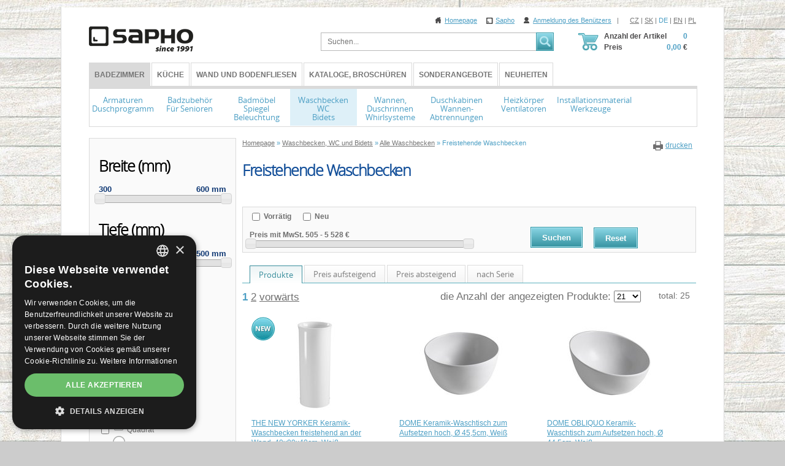

--- FILE ---
content_type: text/html; charset=utf-8
request_url: https://eshop.sapho.cz/de/freistehende-waschbecken
body_size: 19949
content:
<!DOCTYPE html>
<html lang="de">
<head>
<meta charset="utf-8">
<title>Freistehende Waschbecken : SAPHO E-shop</title>
<meta name="description" content="Freistehende Waschbecken, Alle Waschbecken, Waschbecken, WC und Bidets, SAPHO E-shop">
<meta name="keywords" content="Freistehende Waschbecken">
<meta name="author" content="SAPHO E-shop">
<meta name="generator" content="Topinfo CMS, www.topinfocms.cz">
<meta name="facebook-domain-verification" content="gqgytviqycps0tcns0lk1icmniisxi">
<meta name="robots" content="index, follow, max-snippet:320, max-image-preview:large">
<script type="text/javascript" charset="UTF-8" src="//cdn.cookie-script.com/s/a22e53e35df86ada1ff2dcaa196746b4.js"></script>
<script type="text/javascript">
var TCO = {"lang":"de","is_category":true,"page":"i.000979","dir":"","plugins":{"to_top":{"top":"body"}}}, lang = TCO.lang;
</script>
<script>
window.dataLayer = window.dataLayer || [];
function gtag(){dataLayer.push(arguments);}
gtag("js", new Date());
gtag("config", "G-8187T22836");
</script>
<script src="https://www.googletagmanager.com/gtag/js?id=G-8187T22836" async></script>
<meta property="og:description" content="Freistehende Waschbecken, Alle Waschbecken, Waschbecken, WC und Bidets, SAPHO E-shop">
<meta property="og:title" content="Freistehende Waschbecken">
<meta property="og:type" content="website">
<meta property="og:url" content="https://eshop.sapho.cz/de/freistehende-waschbecken">
<meta property="og:site_name" content="SAPHO E-shop">
<link href="/favicon.ico" rel="icon">
<link href="/img/sys/icons/favicon.svg" rel="icon" type="image/svg+xml">
<link href="/apple-touch-icon.png" rel="apple-touch-icon">
<link href="/manifest.webmanifest" rel="manifest">
<link href="/de/freistehende-waschbecken?start=21&amp;display=21" rel="next">
<link rel="stylesheet" href="/cms/jquery-plugins/fancybox-3.5.7/jquery.fancybox.min.css?1554338914" type="text/css" media="screen">
<link rel="stylesheet" href="/cms/jquery-plugins/lionbars/lionbars.css?1326708051" type="text/css">
<link rel="stylesheet" href="/cms/jquery-ui/1.9.1/development-bundle/themes/base/jquery.ui.all.css?1351222228" type="text/css">
<link rel="stylesheet" href="/print.css?1674489480" type="text/css" media="print">
<link rel="stylesheet" href="/project.css?1722940513" type="text/css" media="screen">
<link rel="stylesheet" href="/user.css?1759154445" type="text/css" media="screen">
<style type="text/css">
body.body { background: #cccccc url(/img/_/serie.200/sahara.jpg) 0 0 repeat; }
</style>
<!--[if lt IE 9]>
<script src="/cms/js/html5shiv.min.js?1405238094"></script>
<![endif]-->
<script src="/cms/js/jquery-1.12.4.min.js?1471006091"></script>
<script src="/cms/js/jquery-migrate-1.4.1.min.js?1471005398"></script>
<script src="/cms/js/main.min.js?1596035042"></script>
<script src="/cms/jquery-plugins/fancybox-3.5.7/jquery.fancybox.min.js?1554338914"></script>
<script src="/cms/jquery-plugins/jquery.scrollTo-min.js?1508395336" async></script>
<script src="/cms/jquery-plugins/jquery.scrolltotop.min.js?1508395191" async></script>
<script src="/cms/jquery-plugins/jajaxapp.min.js?1715673424"></script>
<script src="/cms/jquery-plugins/jquery.ba-hashchange.min.js?1494411523"></script>
<script src="/cms/js/catalog.filter.class.min.js?1664748000"></script>
<script src="/cms/jquery-plugins/lionbars/jquery.lionbars.0.3.min.js?1323527796"></script>
<script src="/cms/jquery-ui/1.9.1/development-bundle/ui/jquery.ui.core.js?1351222228"></script>
<script src="/cms/jquery-ui/1.9.1/development-bundle/ui/jquery.ui.widget.js?1351222228"></script>
<script src="/cms/jquery-ui/1.9.1/development-bundle/ui/jquery.ui.mouse.js?1351222228"></script>
<script src="/cms/jquery-ui/1.9.1/development-bundle/ui/jquery.ui.slider.js?1351222228"></script>
<script src="/cms/js/forms2.js?1705572880"></script>
<script>
var tiforms = {};
</script>
<script src="/cms/jquery-plugins/tools/1.2.7/tiny/jquery.tools.min.js?1355764740"></script>
<script src="/project.js?1687524731"></script>

    <script type='text/javascript'>
      window.smartlook||(function(d) {
        var o=smartlook=function(){ o.api.push(arguments)},h=d.getElementsByTagName('head')[0];
        var c=d.createElement('script');o.api=new Array();c.async=true;c.type='text/javascript';
        c.charset='utf-8';c.src='https://web-sdk.smartlook.com/recorder.js';h.appendChild(c);
        })(document);
        smartlook('init', '4096afc89193c9e9187324a1b15ee2e0b289a8c5', { region: 'eu' });
    </script>
    <script type="text/javascript">
(function(i,s,o,g,r,a,m){i['GoogleAnalyticsObject']=r;i[r]=i[r]||function(){
(i[r].q=i[r].q||[]).push(arguments)},i[r].l=1*new Date();a=s.createElement(o),
m=s.getElementsByTagName(o)[0];a.async=1;a.src=g;m.parentNode.insertBefore(a,m)
})(window,document,'script','//www.google-analytics.com/analytics.js','ga');
ga("create", "UA-5492312-38", "auto");
ga("send", "pageview");
</script>
<script type="text/javascript">
!function(f,b,e,v,n,t,s){if(f.fbq)return;n=f.fbq=function(){n.callMethod?n.callMethod.apply(n,arguments):n.queue.push(arguments)};
if(!f._fbq)f._fbq=n;n.push=n;n.loaded=!0;n.version='2.0';n.queue=[];t=b.createElement(e);t.async=!0;
t.src=v;s=b.getElementsByTagName(e)[0];s.parentNode.insertBefore(t,s)}(window, document,'script','https://connect.facebook.net/en_US/fbevents.js');

fbq.disablePushState = true;
fbq("init", "272409997811971");
fbq("track", "PageView");
</script>
</head>
<body class="body">
<noscript><img height="1" width="1" alt="" style="display:none" src="https://www.facebook.com/tr?id=272409997811971&amp;ev=PageView&amp;noscript=1" /></noscript>
<div id="fb-root"></div>
<div id="main" class="page_i.000979 wide-product">


<div id="main-in">

<header id="header"><div id="header-in">
<p><a href="/de/" id="logo"><!-- --></a></p>
<div id="searchform"><form action="/de/suche"><fieldset><label for="searchword" class="no-css">Suchen:</label> <input type="text" id="searchword" name="keyword" title="Suchbegriff eingeben" placeholder="Suchen..." /> <input type="submit" class="searchbutton" value="Suchen" title="Suchen" /></fieldset></form></div>
<!--/searchform-->
<div id="top-links"><a href="/de/" class="l-home" title="Home">Homepage</a> <a href="http://www.sapho.cz/" class="l-sapho" target="_blank" title="Sapho">Sapho</a> <a href="/de/login" class="l-login" title="Anmeldung des Benützers">Anmeldung des Benützers</a>&nbsp;&nbsp; | &nbsp; <!--<a href="/de/kundenregistrierung-in-den-e-shop" class="l-register" title="Registrieren">Registrieren</a>--></div>
<!-- /top-links -->
<div id="langs"><a href="/cz/volne-stojici-umyvadla">CZ</a> | <a href="/sk/volne-stojace-umyvadla">SK</a> | <a href="/de/freistehende-waschbecken" class="active">DE</a> | <a href="/en/free-standing-washbasins">EN</a> | <a href="/pl/wolnostojace-umywalki">PL</a></div>
<!--{xGEN.nav.langmenu}-->
<div class="clear"><!-- --></div>
<div><div id="eshop-basket-overview">
<table id="eshop-overview-items">
<tbody>
<tr>
<th><div class="items">Anzahl der Artikel</div><div class="price">Preis</div></th>
<td>
<div class="items-amount"><span>0</span></div>
<div class="price-total"><span>0,00</span> €</div>
</td>
</tr>
</tbody>
</table>
	<a href="/de/abschluss-der-bestellung" id="eshop-link-to-basket" title="Einkauf abschließen"><span>Einkauf abschließen</span></a>
</div> <div id="menu"><div class="clever-tabs" id="main-menu"><div class="tabs" id="tabs-main-menu"><ul>
<li class="selected"><span class="arr"></span><a href="/de/aramaturen" class="selected">BADEZIMMER</a></li>
<li><span class="arr"></span><a href="/de/aqualine-kuche" class="selected">Küche</a></li>
<li><span class="arr"></span><a href="/de/wand-und-bodenfliesen-menu" class="selected">Wand und Bodenfliesen</a></li>
<li><span class="arr"></span><a href="/de/kataloge-zum-herunterladen" class="selected">Kataloge, Broschüren</a></li>
<li><span class="arr"></span><a href="/de/produkte-im-aktion" class="selected">Sonderangebote</a></li>
<li><span class="arr"></span><a href="/de/nachrichten" class="selected">Neuheiten</a></li>
</ul></div><div class="clear"></div><div class="tabs-content" id="content-main-menu">
<nav class="main_menu">
<ul class="menu-items-8"><li class="multiline m-first p-c-baterie m1"><a href="/de/aramaturen" class="row2" title="Armaturen"><span class="arr"><!-- --></span><span>Armaturen<br />Duschprogramm</span></a></li>
<li class="multiline p-c-doplnky m2"><a href="/de/badezimmerzubehor" class="row2" title="Badezimmerzubehör"><span class="arr"><!-- --></span><span>Badzubehör<br />Für Senioren</span></a></li>
<li class="multiline p-c-nabytek m3"><a href="/de/badmobel-spiegel-und-beleuchtung" class="row2" title="Badmöbel, Spiegel und Beleuchtung"><span class="arr"><!-- --></span><span>Badmöbel <br /> Spiegel <br /> Beleuchtung</span></a></li>
<li class="multiline p-c-umyvadla m4 active"><a href="/de/waschbecken-wc-und-bidets" class="row2 active" title="Waschbecken, WC und Bidets"><span class="arr"><!-- --></span><span>Waschbecken <br /> WC <br /> Bidets</span></a></li>
<li class="multiline p-c-vany m5"><a href="/de/badewannen-hydromassage-wannen-duschwannen-kanale" class="row2" title="Badewannen,Hydromassage Wannen, Duschwannen, Kanäle"><span class="arr"><!-- --></span><span>Wannen,<br />Duschrinnen<br />Whirlsysteme</span></a></li>
<li class="multiline p-c-kouty m6"><a href="/de/duschkabinen-und-wannen-abtrennungen" class="row2" title="Duschkabinen und Wannen-Abtrennungen"><span class="arr"><!-- --></span><span>Duschkabinen<br />Wannen-Abtrennungen</span></a></li>
<li class="multiline p-c-topeni-vetrani m7"><a href="/de/heizkorper-ventilatoren" class="row2" title="Heizkörper, Ventilatoren"><span class="arr"><!-- --></span><span>Heizkörper<br />Ventilatoren</span></a></li>
<li class="multiline m-last p-c-instal m8"><a href="/de/installationsmaterial-und-werkzeuge" class="row2" title="Installationsmaterial und Werkzeuge"><span class="arr"><!-- --></span><span>Installationsmaterial<br />Werkzeuge</span></a></li></ul></nav>


</div></div></div></div>
<div id="dropdown">
<div id="dropdown-in"><div id="menu-p-c-baterie" class="no-css"><div class="dd-box"><img src="/img/_/c-vodovodni-baterie/rozcestnik.png" alt="Armaturen" /><h3><a href="/de/armaturen">Armaturen</a></h3><p><a href="/de/waschtisch-armaturen" title="Waschtisch-Armaturen">Waschtisch-Armaturen</a>, <a href="/de/wannenarmaturen" title="Wannenarmaturen">Wannenarmaturen</a>, <a href="/de/duscharmaturen" title="Duscharmaturen">Duscharmaturen</a>, <a href="/de/duschsaulen" title="Duschsäulen">Duschsäulen</a>, <a href="/de/duschpaneele" title="Duschpaneele">Duschpaneele</a>, <a href="/de/kuchenarmaturen" title="Küchenarmaturen">Küchenarmaturen</a>, <a href="/de/bidetarmaturen" title="Bidetarmaturen">Bidetarmaturen</a>, <a href="/de/sensor-armaturen" title="Sensor-Armaturen">Sensor-Armaturen</a>, <a href="/de/medizinische-armaturen" title="Medizinische Armaturen">Medizinische</a>, <a href="/de/selbstschlussarmaturen" title="Selbstschlussarmaturen">Andere Armaturen</a></p><div class="clear"><!-- --></div>
</div><div class="dd-box"><img src="/img/_/c-sprchy-prisl/rozcestnik.png" alt="Duschen" /><h3><a href="/de/duschprogramm">Duschprogramm</a></h3><p><a href="/de/deckenduschen" title="Deckenduschen">Deckenduschen</a>, <a href="/de/kopfbrausen" title="Kopfbrausen">Kopfbrausen</a>, <a href="/de/duscharme" title="Duscharme">Duscharme</a>, <a href="/de/handbrausen" title="Handbrausen">Handbrausen</a>, <a href="/de/duschschlauche" title="Duschschläuche, Durchführungen eckig">Duschschläuche, Durchführungen eckig</a>, <a href="/de/brauseschieber" title="Brauseschieber">Brauseschieber</a>, <a href="/de/brausehalter" title="Brausehalter">Brausehalter</a>, <a href="/de/brausehalter-mit-auslauf" title="Brausehalter mit Auslauf">Brausehalter mit Auslauf</a>, <a href="/de/duschauslauf" title="Duschauslauf">Duschauslauf</a>, <a href="/de/andere-brausen" title="Andere Brausen">Andere Brausen</a></p><div class="clear"><!-- --></div>
</div><div class="dd-box"><img src="/img/_/i.000690/rozcestnik.png" alt="Andere Ersatzteile" /><h3><a href="/de/andere-ersatzteile">Andere Ersatzteile</a></h3><p><a href="/de/perlatoren" title="Perlatoren">Perlatoren</a>, <a href="/de/ersatzkartuschen" title="Ersatzkartuschen">Ersatzkartuschen</a>, <a href="/de/keramik-oberteil-schliessen" title="Keramik-Oberteil schließen">Keramik-Oberteil schließen</a>, <a href="/de/ersatzauslaufe" title="Ersatzausläufe">Ersatzausläufe</a>, <a href="/de/ausziehbare-ersatzbrausen-fur-kuchenarmaturen" title="Ausziehbare Ersatzbrausen für Küchenarmaturen">Ausziehbare Ersatzbrausen für Küchenarmaturen</a>, <a href="/de/umsteller" title="Umsteller">Umsteller</a>, <a href="/de/ersatzteil-fur-duschstangen" title="Ersatzteil für Duschstangen">Ersatzteil für Duschstangen</a>, <a href="/de/andere-teile" title="Andere Teile">Andere Teile</a></p><div class="clear"><!-- --></div>
</div><div class="clear"><!-- --></div>
<div class="clear"><!-- --></div><span class="dropdown-bottom"><!-- --></span></div><div id="menu-p-c-doplnky" class="no-css"><div class="dd-box"><img src="/img/_/i.000684/rozcestnik.png" alt="Zubehör zur Wandmontage" /><h3><a href="/de/zubehor-zur-wandmontage">Zubehör zur Wandmontage</a></h3><p><a href="/de/haken-und-kleiderbugel" title="Haken">Haken</a>, <a href="/de/seifenspender" title="Seifenspender">Seifenspender</a>, <a href="/de/zahnbursten-glaser-und-halter" title="Zahnbürsten Gläser und Halter">Zahnbürsten Gläser und Halter</a>, <a href="/de/seifenschalen" title="Seifenschalen">Seifenschalen</a>, <a href="/de/handtuchhalter" title="Handtuchhalter">Handtuchhalter</a>, <a href="/de/toilettenpapierhalter" title="Toilettenpapierhalter">Toilettenpapierhalter</a>, <a href="/de/wc-bursten" title="WC-Bürsten">WC-Bürsten</a>, <a href="/de/badregale-badablagen" title="Badregale & Badablagen">Badregale</a></p><div class="clear"><!-- --></div>
</div><div class="dd-box"><img src="/img/_/c-na-postaveni/rozcestnik.png" alt="Badaccessoires zum Stellen" /><h3><a href="/de/badaccessoires-zum-stellen">Zubehör zum Stellen</a></h3><p><a href="/de/seifenspender-zum-stellen" title="Seifenspender zum Stellen">Seifenspender</a>, <a href="/de/zahnbursten-glaser-und-halter-zum-stellen" title="Zahnbürsten Gläser und Halter zum Stellen">Zahnbürsten Gläser und Halter</a>, <a href="/de/seifenschalen-zum-stellen" title="Seifenschalen zum Stellen">Seifenschalen</a>, <a href="/de/handtuchhalter-zum-stehen" title="Handtuchhalter zum Stehen">Handtuchhalter</a>, <a href="/de/steht-mit-toilettenpapierhalter" title="Steht mit Toilettenpapierhalter">Toilettenpapierständer</a>, <a href="/de/wc-bursten_1" title="WC-Bürsten">WC-Bürsten</a>, <a href="/de/dosen-behalter-andere-badezimmerzubehor" title="Dosen, Behälter, andere Badezimmerzubehör">Dosen, Behälter</a></p><div class="clear"><!-- --></div>
</div><div class="dd-box"><img src="/img/_/i.000920/rozcestnik.png" alt="Duschkörbe" /><h3><a href="/de/duschkorbe">Duschkörbe</a></h3><p></p><div class="clear"><!-- --></div>
</div><div class="clear"><!-- --></div>
<div class="dd-box"><img src="/img/_/c-kose/rozcestnik.png" alt="Wäschekörbe, Abfalleimer, Boxen & Dosen" /><h3><a href="/de/waschekorbe-abfalleimer-boxen-dosen">Wäschekörbe, Abfalleimer, Boxen & Dosen</a></h3><p><a href="/de/waschekorbe" title="Wäschekörbe">Wäschekörbe</a>, <a href="/de/abfalleimer" title="Abfalleimer">Abfalleimer</a>, <a href="/de/aufbewahrungsboxen-und-dosen" title="Aufbewahrungsboxen und Dosen">Aufbewahrungsboxen und Dosen</a></p><div class="clear"><!-- --></div>
</div><div class="dd-box"><img src="/img/_/c-predlozky/rozcestnik.png" alt="Badematten" /><h3><a href="/de/badematten">Badematten</a></h3><p><a href="/de/badematten-textilmatten-mit-anti-rutsch" title="Badematten Textilmatten mit Anti-Rutsch">Textilmatten mit Anti-Rutsch</a>, <a href="/de/badematten-antirutsch-vorlagen" title="Badematten Antirutsch-Vorlagen">Antirutsch-Vorlagen</a></p><div class="clear"><!-- --></div>
</div><div class="dd-box"><img src="/img/_/c-zavesy/rozcestnik.png" alt="Duschvorhänge und Teleskopstangen" /><h3><a href="/de/duschvorhange-und-teleskopstangen">Duschvorhänge und Teleskopstangen</a></h3><p><a href="/de/duschvorhange" title="Duschvorhänge">Duschvorhänge</a>, <a href="/de/teleskopstangen-und-vorhange" title="Teleskopstangen und Vorhänge">Teleskopstangen und Vorhänge</a>, <a href="/de/doplnky-prislusenstvi" title="Zubehör">Zubehör</a></p><div class="clear"><!-- --></div>
</div><div class="clear"><!-- --></div>
<div class="dd-box"><img src="/img/_/c-sedatka/rozcestnik.png" alt="Sitze und Stühle" /><h3><a href="/de/sitze-und-stuhle">Sitze und Stühle</a></h3><p><a href="/de/badewanne-und-duschsitz" title="Duschklappsitze">Duschklappsitze</a>, <a href="/de/in-den-raum" title="Badstühle">In den Raum</a>, <a href="/de/fur-senioren-und-behinderte" title="Für Senioren und Behinderte">In der Badewannen</a>, <a href="/de/bad-tritte" title="Bad Tritte">Bad Tritte</a></p><div class="clear"><!-- --></div>
</div><div class="dd-box"><img src="/img/_/c-zrcatka/rozcestnik.png" alt="Kosmetikspiegel" /><h3><a href="/de/kosmetikspiegel">Kosmetikspiegel</a></h3><p></p><div class="clear"><!-- --></div>
</div><div class="dd-box"><img src="/img/_/c-senior-program/rozcestnik.png" alt="Für Senioren, Barrierefreies Bad" /><h3><a href="/de/fur-senioren-barrierefreies-bad">Für Senioren, Barrierefreies Bad</a></h3><p><a href="/de/handgriffe" title="Handgriffe">Handgriffe</a>, <a href="/de/wc-handgriffe" title="WC Handgriffe">WC Handgriffe</a>, <a href="/de/sitze-und-stuhle-fur-senioren" title="Sitze und Stuhle für Senioren">Sitze und Stuhle für Senioren</a>, <a href="/de/wc-sitze-senior" title="WC Sitze senior">WC Sitze senior</a></p><div class="clear"><!-- --></div>
</div><div class="clear"><!-- --></div>
<div class="dd-box"><img src="/img/_/i.000510/rozcestnik.png" alt="Ständer und Handtuchhalter" /><h3><a href="/de/stander-und-handtuchhalter">Handtuchständer zum Stellen</a></h3><p><a href="/de/stander-mit-toilettenpapier-halter" title="Ständer mit Toilettenpapier-Halter">Ständer mit Toilettenpapier-Halter</a>, <a href="/de/stander-mit-handtuchhalter" title="Ständer mit Handtuchhalter">Ständer mit Handtuchhalter</a>, <a href="/de/wandhandtuchhalter" title="Wandhandtuchhalter">Wandhandtuchhalter</a></p><div class="clear"><!-- --></div>
</div><div class="dd-box"><img src="/img/_/i.001155/rozcestnik.png" alt="Einbauzubehör" /><h3><a href="/de/einbauzubehor">Einbauzubehör</a></h3><p></p><div class="clear"><!-- --></div>
</div><div class="dd-box"><img src="/img/_/i.001220/rozcestnik.png" alt="Für Duschabtrennungen" /><h3><a href="/de/fur-duschabtrennungen">Für Duschabtrennungen</a></h3><p><a href="/de/haken-und-regale-auf-duschabtrennungen" title="Haken und Regale">Haken und Regale</a>, <a href="/de/glaswischer" title="Glaswischer">Glaswischer</a></p><div class="clear"><!-- --></div>
</div><div class="clear"><!-- --></div>
<div class="dd-box"><img src="/img/_/c-hotel-program/rozcestnik.png" alt="Zubehör für öffentliche Plätze PUBLIC" /><h3><a href="/de/zubehor-fur-offentliche-platze-public">PUBLIC</a></h3><p><a href="/de/spender" title="Spender">Spender</a>, <a href="/de/handetrockner" title="Händetrockner">Händetrockner</a>, <a href="/de/handtuchspender" title="Handtuchspender">Handtuchspender</a>, <a href="/de/toilettenpapierspender" title="Toilettenpapierspender">Toilettenpapierspender</a>, <a href="/de/sanitarspender" title="Sanitärspender">Sanitärspender</a>, <a href="/de/madla-hotelovy-program" title="Handgriffe">Handgriffe</a>, <a href="/de/informationssymbole" title="Informationssymbole">Informationssymbole</a>, <a href="/de/turstopper" title="Türstopper">Türstopper</a>, <a href="/de/andere-produkte" title="Andere Produkte">Andere Produkte</a></p><div class="clear"><!-- --></div>
</div><div class="dd-box"><img src="/img/_/i.000921/rozcestnik.png" alt="Einbau-Seifenspender" /><h3><a href="/de/einbau-seifenspender">Einbau-Seifenspender</a></h3><p></p><div class="clear"><!-- --></div>
</div><div class="clear"><!-- --></div><span class="dropdown-bottom"><!-- --></span></div><div id="menu-p-c-nabytek" class="no-css"><div class="dd-box"><img src="/img/_/c-nab-jednoumyvadlo/rozcestnik.png" alt="mit einem Waschbecken" /><h3><a href="/de/ein-waschbecken">mit einem Waschbecken</a></h3><p></p><div class="clear"><!-- --></div>
</div><div class="dd-box"><img src="/img/_/c-nab-dvojumyvadlo/rozcestnik.png" alt="mit Doppelwaschbecken" /><h3><a href="/de/doppelwaschbecken-schrank">mit Doppelwaschbecken</a></h3><p></p><div class="clear"><!-- --></div>
</div><div class="dd-box"><img src="/img/_/c-nab-umyv-deska/rozcestnik.png" alt="mit Aufsatzwaschbecken" /><h3><a href="/de/waschbecken-aufsatz">mit Aufsatzwaschbecken</a></h3><p></p><div class="clear"><!-- --></div>
</div><div class="clear"><!-- --></div>
<div class="dd-box"><img src="/img/_/i.001313/rozcestnik.png" alt="Zwei Waschtischen für die Platte" /><h3><a href="/de/zwei-waschtischen-fur-die-platte">Zwei Waschtischen für die Platte</a></h3><p></p><div class="clear"><!-- --></div>
</div><div class="dd-box"><img src="/img/_/c-skrinky-wc/rozcestnik.png" alt="Waschtisch-Unterschränke für WC" /><h3><a href="/de/waschtisch-unterschranke-fur-wc">Für WC</a></h3><p></p><div class="clear"><!-- --></div>
</div><div class="dd-box"><img src="/img/_/c-skrinky-doplnkove/rozcestnik.png" alt="Halbhohe Schränke" /><h3><a href="/de/halbhohe-schranke">Halbhohe Schränke</a></h3><p><a href="/de/hochschranke" title="Hochschränke">Hochschränke</a>, <a href="/de/niedriger-schrank" title="Niedriger Schrank">Niedriger Schrank</a>, <a href="/de/oberschranke" title="Oberschränke">Oberschränke</a>, <a href="/de/ablagesysteme" title="Ablagesysteme">Ablagesysteme</a></p><div class="clear"><!-- --></div>
</div><div class="clear"><!-- --></div>
<div class="dd-box"><img src="/img/_/i.000490/rozcestnik.png" alt="Waschbeckenplatten" /><h3><a href="/de/waschbeckenplatten">Waschbeckenplatten</a></h3><p><a href="/de/waschbeckenplatten-avice" title="AVICE Arbeitsplatten">AVICE Arbeitsplatten</a>, <a href="/de/tailor-arbeitsplatten" title="TAILOR Arbeitsplatten">TAILOR Arbeitsplatten</a>, <a href="/de/desky-pro-ska" title="Arbeitsplatten für SKA-Konsolen">Arbeitsplatten für SKA-Konsolen</a>, <a href="/de/vega-waschbeckenplatten" title="Waschbeckenplatten VEGA">Waschbeckenplatten VEGA</a>, <a href="/de/woody-arbeitsplatten" title="WOODY">WOODY</a>, <a href="/de/plato" title="Platten PLATO">Platten PLATO</a></p><div class="clear"><!-- --></div>
</div><div class="dd-box"><img src="/img/_/i.000922/rozcestnik.png" alt="Konsole unter Waschbecken" /><h3><a href="/de/konsole-unter-waschbecken">Konsole unter Waschbecken</a></h3><p></p><div class="clear"><!-- --></div>
</div><div class="dd-box"><img src="/img/_/i.001173/rozcestnik.png" alt="Waschbecken Tische" /><h3><a href="/de/waschbecken-tische">Waschbecken Tische</a></h3><p></p><div class="clear"><!-- --></div>
</div><div class="clear"><!-- --></div>
<div class="dd-box"><img src="/img/_/c-galerky/rozcestnik.png" alt="Spiegelschränke" /><h3><a href="/de/spiegelschranke">Spiegelschränke</a></h3><p><a href="/de/spiegelschranke-auf-holz-ltd" title="Spiegelschränke auf Holz">Holz</a>, <a href="/de/spiegelschranke-galerien-zum-eintauchen-in-die-nische" title="Spiegelschränke, Galerien, zum Eintauchen in die Nische">Einbau</a>, <a href="/de/public-spiegelschranke" title="PUBLIC Spiegelschränke">PUBLIC</a></p><div class="clear"><!-- --></div>
</div><div class="dd-box"><img src="/img/_/c-zrcadla/rozcestnik.png" alt="Spiegel" /><h3><a href="/de/spiegel">Spiegel</a></h3><p><a href="/de/spiegel-ohne-beleuchtung" title="Spiegel ohne Beleuchtung">Ohne Beleuchtung</a>, <a href="/de/beleuchtete-spiegel" title="Beleuchtete Spiegel">Beleuchtete</a>, <a href="/de/spiegel-im-rahmen" title="Spiegel im Rahmen">Im Rahmen</a>, <a href="/de/ovale-spiegel" title="Ovale Spiegel">Ovale</a>, <a href="/de/runde-spiegel" title="Runde Spiegel">Runde</a></p><div class="clear"><!-- --></div>
</div><div class="dd-box"><img src="/img/_/c-osvetleni/rozcestnik.png" alt="Beleuchtung" /><h3><a href="/de/beleuchtung">Beleuchtung</a></h3><p><a href="/de/spiegelleuchten" title="Spiegelleuchten">Spiegelleuchten</a>, <a href="/de/wandleuchten" title="Wandleuchten">Wandleuchten</a>, <a href="/de/deckenleuchten" title="Deckenleuchten">Deckenleuchten</a>, <a href="/de/zavesne-osvetleni" title="Hängeleuchten">Hängeleuchten</a>, <a href="/de/einbauleuchten" title="Einbauleuchten">Einbauleuchten</a></p><div class="clear"><!-- --></div>
</div><div class="clear"><!-- --></div>
<div class="dd-box"><img src="/img/_/i.000593/rozcestnik.png" alt="Zubehör für Möbel" /><h3><a href="/de/zubehor-fur-mobel">Zubehör für Möbel</a></h3><p><a href="/de/griffe" title="Griffe">Griffe</a>, <a href="/de/innenausstattung" title="Innenausstattung">Innenausstattung</a>, <a href="/de/handtuchhalter-auf-dem-kabinett" title="Handtuchhalter auf dem Kabinett">Handtuchhalter</a>, <a href="/de/beine-zu-den-schliessfachern" title="Beine zu den Schließfächern">Beine zu den Schließfächern</a>, <a href="/de/stutzkonsolen" title="Stützkonsolen">Stützkonsolen</a>, <a href="/de/mobelscharniere" title="Möbelscharniere">Möbelscharniere</a></p><div class="clear"><!-- --></div>
</div><div class="dd-box"><img src="/img/_/i.000925/rozcestnik.png" alt="Badmöbel-Sets" /><h3><a href="/de/mobel-assemblies">Badmöbel-Sets</a></h3><p></p><div class="clear"><!-- --></div>
</div><div class="clear"><!-- --></div><span class="dropdown-bottom"><!-- --></span></div><div id="menu-p-c-umyvadla" class="no-css"><div class="dd-box"><img src="/img/_/c-umyvadla2/rozcestnik.png" alt="Alle Waschbecken" /><h3><a href="/de/alle-waschbecken">Waschbecken</a></h3><p><a href="/de/wandwaschtische-waschbecken" title="Wandwaschtische Waschbecken">Waschbecken</a>, <a href="/de/doppelwaschbecken" title="Doppelwaschbecken">Doppelwaschbecken</a>, <a href="/de/aufsatz-waschbecken" title="Aufsatz-Waschbecken">Aufsatz-Waschbecken</a>, <a href="/de/einbau-waschbecken" title="Einbau-Waschbecken">Einbau-Waschbecken</a>, <a href="/de/halbeinbaubecken" title="Halbeinbaubecken">Halbeinbaubecken</a>, <a href="/de/handwaschbecken" title="Handwaschbecken">Handwaschbecken</a>, <a href="/de/eckige-waschbecken" title="Eckige Waschbecken">Eckige</a>, <a href="/de/freistehende-waschbecken" title="Freistehende Waschbecken">Freistehende Waschbecken</a>, <a href="/de/benutzerdefinierte-waschbecken" title="Benutzerdefinierte Waschbecken">Benutzerdefinierte Waschbecken</a>, <a href="/de/waschbecken-fur-behinderte" title="Waschbecken für Behinderte">Waschbecken für Behinderte</a></p><div class="clear"><!-- --></div>
</div><div class="dd-box"><img src="/img/_/c-toalety/rozcestnik.png" alt="Toiletten" /><h3><a href="/de/toiletten">Toiletten</a></h3><p><a href="/de/neue-spularten" title="Neue Spülarten">Neue Spülarten</a>, <a href="/de/wc-kombi" title="WC Kombi">WC Kombi</a>, <a href="/de/hang-wc" title="Hang-WC">Hang-WC</a>, <a href="/de/na-postaveni-toalety" title="WC Stehendes Zubehör">WC Stehendes Zubehör</a>, <a href="/de/hang-wc-fur-behinderte" title="Häng-WC für Behinderte">Häng-WC für Behinderte</a>, <a href="/de/wc-mit-bidetshower" title="WC mit Bidetshower">Mit Bidetshower</a>, <a href="/de/wc-mit-integriertem-elektronischem-bidet" title="WC mit integriertem elektronischem Bidet">WC mit integriertem elektronischem Bidet</a>, <a href="/de/bidet-wc-sitze" title="Bidet WC Sitze">Bidet WC Sitze</a>, <a href="/de/wc-sets" title="WC-sets">WC-sets</a></p><div class="clear"><!-- --></div>
</div><div class="dd-box"><img src="/img/_/c-wc-sedatka/rozcestnik.png" alt="WC Sitze" /><h3><a href="/de/wc-sitze">WC Sitze</a></h3><p><a href="/de/wc-sitze-universal" title="WC-Sitze">WC-Sitze</a>, <a href="/de/wc-sitze-holzdekor" title="WC Sitze Holzdekor">WC Sitze Holz</a>, <a href="/de/wc-sitze-mit-aufdruck" title="WC Sitze mit Aufdruck">WC Sitze mit Aufdruck</a>, <a href="/de/wc-sitze-fur-kinder" title="WC Sitze für Kinder">WC Sitze für Kinder</a>, <a href="/de/toilettensitze-fur-eine-reihe" title="Toilettensitze für eine Reihe">Spezielle Toilettensitze (für eine Reihe)</a>, <a href="/de/bidet-sitze" title="Bidet-Sitze">Bidet-Sitze</a></p><div class="clear"><!-- --></div>
</div><div class="clear"><!-- --></div>
<div class="dd-box"><img src="/img/_/c-bidety/rozcestnik.png" alt="Bidet Sanitär Keramik" /><h3><a href="/de/bidet-sanitar-keramik">Bidet Sanitär Keramik</a></h3><p><a href="/de/aufhangen" title="Aufhängen">Aufhängen</a>, <a href="/de/na-postaveni-bidety" title="Bidet Stehendes Zubehör">Bidet Stehendes Zubehör</a></p><div class="clear"><!-- --></div>
</div><div class="dd-box"><img src="/img/_/c-pisoary/rozcestnik.png" alt="Urinale" /><h3><a href="/de/urinal">Urinal</a></h3><p><a href="/de/urinale-mit-senzor" title="Urinale">Urinale</a>, <a href="/de/urinalspuler" title="Urinalspüler">Urinalspüler</a>, <a href="/de/transformatoren" title="Transformatoren">Transformatoren</a>, <a href="/de/trennwande-zwischen-urinalen" title="Trennwände zwischen Urinalen">Trennwände zwischen Urinalen</a>, <a href="/de/zubehor-fur-urinale" title="Zubehör für Urinale">Zubehör für Urinale</a></p><div class="clear"><!-- --></div>
</div><div class="dd-box"><img src="/img/_/i.000636/rozcestnik.png" alt="Küchenspülbecken" /><h3><a href="/de/kuchenspulbecken">Küchenspülbecken</a></h3><p><a href="/de/granitspulen" title="Granitspülen">Granitspülen</a>, <a href="/de/edelstahl-spulen" title="Edelstahl-Spülen">Edelstahl-Spülen</a>, <a href="/de/keramikspulen" title="Keramikspülen">Keramikspülen</a>, <a href="/de/zubehor-kuchenspulbecken" title="Zubehör Küchenspülbecken">Zubehör Küchenspülbecken</a></p><div class="clear"><!-- --></div>
</div><div class="clear"><!-- --></div>
<div class="dd-box"><img src="/img/_/i.000414/rozcestnik.png" alt="Ausguss mit Rost" /><h3><a href="/de/ausguss-mit-rost">Ausguss mit Rost</a></h3><p></p><div class="clear"><!-- --></div>
</div><div class="dd-box"><img src="/img/_/i.001229/rozcestnik.png" alt="PUBLIC" /><h3><a href="/de/public">PUBLIC</a></h3><p></p><div class="clear"><!-- --></div>
</div><div class="clear"><!-- --></div><span class="dropdown-bottom"><!-- --></span></div><div id="menu-p-c-vany" class="no-css"><div class="dd-box"><img src="/img/_/c-vany2/rozcestnik.png" alt="Badewannen" /><h3><a href="/de/badewannen">Badewannen</a></h3><p><a href="/de/freistehende" title="Freistehende">Freistehende</a>, <a href="/de/badewannen-rechteckige" title="Badewannen Rechteckige">Rechteckige</a>, <a href="/de/exzentrische" title="Exzentrische links">Exzentrische links</a>, <a href="/de/exzentrische-rechts" title="Exzentrische rechts">Exzentrische rechts</a>, <a href="/de/wandstehende" title="Wandstehende">Wandstehende</a>, <a href="/de/ovale" title="Ovale">Ovale</a>, <a href="/de/eckbadewannen" title="Eckbadewannen">Eckbadewannen</a>, <a href="/de/badewanne-fur-zwei-personen-runde" title="Badewanne für zwei Personen Runde">Runde</a>, <a href="/de/flache-badewannen" title="Flache badewannen">Flache badewannen</a>, <a href="/de/badewannen-mit-integriertem-panel" title="Badewannen mit integriertem Panel">Mit integriertem Panel</a>, <a href="/de/mit-tur" title="Mit Tür">Mit Tür</a>, <a href="/de/freistehende-retro-badewanne" title="Freistehende Retro-Badewanne">Retro-Badewanne</a></p><div class="clear"><!-- --></div>
</div><div class="dd-box"><img src="/img/_/i.000961/rozcestnik.png" alt="Hydromassage Wannen" /><h3><a href="/de/hydromassage-wannen">Hydromassage Wannen</a></h3><p><a href="/de/rechteckwannen-hydromassage" title="Rechteckwannen hydromassage">Rechteckwannen</a>, <a href="/de/hydromassage-wannen-exzentrische" title="Hydromassage Wannen Exzentrische links">Exzentrische links</a>, <a href="/de/hydromassage-wannen-exzentrische-rechts" title="Hydromassage Wannen Exzentrische rechts">Exzentrische rechts</a>, <a href="/de/hydromassage-wannen-ovale" title="Hydromassage Wannen ovale">Ovale</a>, <a href="/de/hydromassage-wannen-eckbadewannen" title="Hydromassage Wannen eckbadewannen">Eckbadewannen</a>, <a href="/de/badewanne-hydromassage-fur-zwei-personen-runde" title="Badewanne hydromassage für zwei Personen Runde">Runde</a></p><div class="clear"><!-- --></div>
</div><div class="dd-box"><img src="/img/_/i.001288/rozcestnik.png" alt="Optional Bath Accessories" /><h3><a href="/de/optional-bath-accessories">Optional Bath Accessories</a></h3><p><a href="/de/monolith-infinity-system" title="MONOLITH Infinity system">MONOLITH Infinity system</a>, <a href="/de/beleuchtung-fur-badewannen" title="Beleuchtung für Badewannen">Beleuchtung für Badewannen</a></p><div class="clear"><!-- --></div>
</div><div class="clear"><!-- --></div>
<div class="dd-box"><img src="/img/_/c-vanicky/rozcestnik.png" alt="Duschwannen" /><h3><a href="/de/duschwannen">Duschwannen</a></h3><p><a href="/de/duschwannen-eckige" title="Duschwannen Eckige">Eckige</a>, <a href="/de/rechteckige-duschwannen" title="Rechteckige Duschwannen">Rechteckige</a>, <a href="/de/viertelkreis-duschwannen" title="Viertelkreis Duschwannen">Viertelkreis</a>, <a href="/de/exzentrische-duschwannen" title="Exzentrische Duschwannen links">Exzentrische links</a>, <a href="/de/exzentrische-duschwannen-rechts" title="Exzentrische Duschwannen rechts">Exzentrische rechts</a>, <a href="/de/duschwannen-halbkreis" title="Duschwannen Halbkreis">Halbkreis</a>, <a href="/de/tiefe-duschwannen" title="Tiefe Duschwannen">Tief</a>, <a href="/de/massgeschneidert" title="Maßgeschneidert">Maßgeschneidert</a></p><div class="clear"><!-- --></div>
</div><div class="dd-box"><img src="/img/_/c-kanalky/rozcestnik.png" alt="Duschrinnen" /><h3><a href="/de/duschrinnen">Duschrinnen</a></h3><p></p><div class="clear"><!-- --></div>
</div><div class="dd-box"><img src="/img/_/i.000909/rozcestnik.png" alt="Abflüsse für Entwässerungsrinnen" /><h3><a href="/de/abflusse-fur-entwasserungsrinnen">Abflüsse für Entwässerungsrinnen</a></h3><p></p><div class="clear"><!-- --></div>
</div><div class="clear"><!-- --></div>
<div class="dd-box"><img src="/img/_/i.000407/rozcestnik.png" alt="Kopfkissen, Handgriffe und regals" /><h3><a href="/de/kopfkissen-und-handgriffe">Kopfkissen, Handgriffe und regals</a></h3><p></p><div class="clear"><!-- --></div>
</div><div class="clear"><!-- --></div><span class="dropdown-bottom"><!-- --></span></div><div id="menu-p-c-kouty" class="no-css"><div class="dd-box"><img src="/img/_/i.001022/rozcestnik.png" alt="Duschtür zur Nische" /><h3><a href="/de/duschtur-zur-nische">Duschtür zur Nische</a></h3><p><a href="/de/duschtur-zur-nische-schiebe" title="Duschtür zur Nische Schiebe">Schiebe</a>, <a href="/de/sprchove-dvere-do-niky-skladaci" title="Duschtür für Nische Klapp">Klapp</a>, <a href="/de/duschtur-zur-nische-offnung-mit-einem-festen-teil" title="Duschtür zur Nische Öffnung mit einem festen Teil">Öffnung mit einem festen Teil</a>, <a href="/de/duschtur-zur-nische-einzelflugel-offnen" title="Duschtür zur Nische Einzelflügel öffnen">Einzelflügel öffnen</a>, <a href="/de/duschtur-zur-nische-doppeloffnung" title="Duschtür zur Nische Doppelöffnung">Doppelöffnung</a></p><div class="clear"><!-- --></div>
</div><div class="dd-box"><img src="/img/_/i.001023/rozcestnik.png" alt="Duschabtrennungen Quadratische" /><h3><a href="/de/duschabtrennungen-quadratische">Duschabtrennungen Quadratische</a></h3><p><a href="/de/duschabtrennungen-quadratische-schiebetur-eckeingang" title="Duschabtrennungen Quadratische, Schiebetür - Eckeingang">Schiebetür - Eckeingang</a>, <a href="/de/duschabtrennungen-quadratische-falttur-eckeingang" title="Duschabtrennungen Quadratische, Falttür - Eckeingang">Falttür - Eckeingang</a>, <a href="/de/duschabtrennungen-quadratische-schiebetur-mit-seitenwand" title="Duschabtrennungen Quadratische, Schiebetür mit Seitenwand">Schiebetür mit Seitenwand</a>, <a href="/de/duschabtrennungen-quadratische-falttur-mit-seitenwand" title="Duschabtrennungen Quadratische, Falttür mit Seitenwand">Falttür mit Seitenwand</a>, <a href="/de/duschabtrennungen-quadratische-turoffnung-eckeingang" title="Duschabtrennungen Quadratische, Türöffnung - Eckeingang">Türöffnung - Eckeingang</a>, <a href="/de/duschabtrennungen-quadratische-tur-mit-seitenwand-offnen" title="Duschabtrennungen Quadratische, Tür mit Seitenwand öffnen">Tür mit Seitenwand öffnen</a></p><div class="clear"><!-- --></div>
</div><div class="dd-box"><img src="/img/_/i.001024/rozcestnik.png" alt="Rechteckige Duschabtrennungen" /><h3><a href="/de/rechteckige-duschabtrennungen">Rechteckige Duschabtrennungen</a></h3><p><a href="/de/rechteckige-duschabtrennungen-schiebetur-eckeingang" title="Rechteckige Duschabtrennungen, Schiebetür - Eckeingang">Schiebetür - Eckeingang</a>, <a href="/de/rechteckige-duschabtrennungen-falttur-eckeingang" title="Rechteckige Duschabtrennungen, Falttür - Eckeingang">Falttür - Eckeingang</a>, <a href="/de/rechteckige-duschabtrennungen-schiebetur-mit-seitenwand" title="Rechteckige Duschabtrennungen, Schiebetür mit Seitenwand">Schiebetür mit Seitenwand</a>, <a href="/de/rechteckige-duschabtrennungen-falttur-mit-seitenwand" title="Rechteckige Duschabtrennungen, Falttür mit Seitenwand">Falttür mit Seitenwand</a>, <a href="/de/rechteckige-duschabtrennungen-turoffnung-eckeingang" title="Rechteckige Duschabtrennungen, Türöffnung - Eckeingang">Türöffnung - Eckeingang</a>, <a href="/de/rechteckige-duschabtrennungen-tur-mit-seitenwand-offnen" title="Rechteckige Duschabtrennungen, Tür mit Seitenwand öffnen">Tür mit Seitenwand öffnen</a></p><div class="clear"><!-- --></div>
</div><div class="clear"><!-- --></div>
<div class="dd-box"><img src="/img/_/i.001025/rozcestnik.png" alt="Viertelkreis-Duschabtrennungen" /><h3><a href="/de/viertelkreis-duschabtrennungen">Viertelkreis-Duschabtrennungen</a></h3><p><a href="/de/viertelkreis-duschabtrennungen-schiebetur" title="Viertelkreis-Duschabtrennungen, Schiebetür">Schiebetür</a>, <a href="/de/viertelkreis-duschabtrennungen-einzelflugel-offnen" title="Viertelkreis-Duschabtrennungen, Einzelflügel öffnen">Einzelflügel öffnen</a>, <a href="/de/viertelkreis-duschabtrennungen-doppeloffnung" title="Viertelkreis-Duschabtrennungen, Doppelöffnung">Doppelöffnung</a></p><div class="clear"><!-- --></div>
</div><div class="dd-box"><img src="/img/_/i.001026/rozcestnik.png" alt="Offset Quadrenten-Dusche" /><h3><a href="/de/offset-quadrenten-dusche">Offset Quadrenten-Dusche</a></h3><p></p><div class="clear"><!-- --></div>
</div><div class="dd-box"><img src="/img/_/i.001027/rozcestnik.png" alt="Duschabtrennungen ohne Tür walk-in" /><h3><a href="/de/duschabtrennungen-ohne-tur-walk-in">Duschabtrennungen ohne Tür walk-in</a></h3><p><a href="/de/duschabtrennungen-ohne-tur-walk-in-einzelwand-befestigt" title="Duschabtrennungen ohne Tür walk-in, Einzelwand befestigt">Einzelwand befestigt</a>, <a href="/de/duschabtrennungen-ohne-tur-walk-in-einwandig-schiebe" title="Duschabtrennungen ohne Tür walk-in, einwandig schiebe">Einwandig schiebe</a>, <a href="/de/duschabtrennungen-ohne-tur-walk-in-doppelwandig-fest" title="Duschabtrennungen ohne Tür walk-in, Doppelwandig fest">Doppelwandig fest</a>, <a href="/de/duschabtrennungen-ohne-tur-walk-in-doppelwandig-schwenkbar" title="Duschabtrennungen ohne Tür walk-in, Doppelwandig schwenkbar">Doppelwandig schwenkbar</a>, <a href="/de/duschabtrennungen-ohne-tur-walk-in-einwandig-raumlich" title="Duschabtrennungen ohne Tür walk-in, Einwandig räumlich">Einwandig räumlich</a></p><div class="clear"><!-- --></div>
</div><div class="clear"><!-- --></div>
<div class="dd-box"><img src="/img/_/i.001028/rozcestnik.png" alt="Wand Duschkabinen" /><h3><a href="/de/wand-duschkabinen">Wand Duschkabinen</a></h3><p><a href="/de/halbkreis-duschkabine-schiebetur" title="Halbkreis Duschkabine, Schiebetür">Halbkreis Duschkabine, Schiebetür</a>, <a href="/de/u-kabine-frei-an-wand-schiebetur" title="U-Kabine frei an Wand, Schiebetür">U-Kabine frei an Wand, Schiebetür</a>, <a href="/de/u-kabine-frei-an-wand-falttur" title="U-Kabine frei an Wand, Falttür">U-Kabine frei an Wand, Falttür</a>, <a href="/de/u-kabine-frei-an-wand-einzelflugel-offnen" title="U-Kabine frei an Wand, Einzelflügel öffnen">U-Kabine frei an Wand, Einzelflügel öffnen</a></p><div class="clear"><!-- --></div>
</div><div class="dd-box"><img src="/img/_/i.001029/rozcestnik.png" alt="Duschkabinen für tiefe Duschwannen" /><h3><a href="/de/duschkabinen-fur-tiefe-duschwannen">Duschkabinen für tiefe Duschwannen</a></h3><p><a href="/de/duschkabinen-fur-tiefe-duschwannen-viertelkreis" title="Duschkabinen für tiefe Duschwannen viertelkreis">Viertelkreis</a>, <a href="/de/duschkabinen-fur-tiefe-duschwannen-quadratische-schiebetur" title="Duschkabinen für tiefe Duschwannen quadratische, schiebetür">Quadratische, schiebetür</a>, <a href="/de/duschkabinen-fur-tiefe-duschwannen-rechteckige-schiebetur" title="Duschkabinen für tiefe Duschwannen rechteckige, Schiebetür">Rechteckige, Schiebetür</a>, <a href="/de/duschkabinen-fur-tiefe-duschwannen-rechteckige-falttur" title="Duschkabinen für tiefe Duschwannen rechteckige, Falttür">Rechteckige, Falttür</a>, <a href="/de/duschtur-in-nische-fur-tiefe-duschwannen-schiebe" title="Duschtür in Nische für tiefe Duschwannen, Schiebe">Duschtür in Nische, Schiebe</a>, <a href="/de/duschtur-in-nische-fur-tiefe-duschwannen-klapp" title="Duschtür in Nische für tiefe Duschwannen, Klapp">Duschtür in Nische, Klapp</a></p><div class="clear"><!-- --></div>
</div><div class="dd-box"><img src="/img/_/i.001057/rozcestnik.png" alt="Duschabtrennungen und Nischentüren nach maß" /><h3><a href="/de/duschabtrennungen-und-nischenturen-nach-mass">Nach maß</a></h3><p></p><div class="clear"><!-- --></div>
</div><div class="clear"><!-- --></div>
<div class="dd-box"><img src="/img/_/i.001031/rozcestnik.png" alt="Duschboxen" /><h3><a href="/de/duschboxen">Duschboxen</a></h3><p></p><div class="clear"><!-- --></div>
</div><div class="dd-box"><img src="/img/_/i.001032/rozcestnik.png" alt="Bad-Bildschirme" /><h3><a href="/de/bad-bildschirme">Bad-Bildschirme</a></h3><p><a href="/de/badewannenabtrennung-fest" title="Badewannenabtrennung fest">Fest</a>, <a href="/de/badewannenabtrennung-klappbare" title="Badewannenabtrennung Klappbare">Klappbare</a>, <a href="/de/bad-bildschirme-mit-pneumatischem-hub" title="Bad-Bildschirme mit pneumatischem Hub">Mit pneumatischem Hub</a></p><div class="clear"><!-- --></div>
</div><div class="dd-box"><img src="/img/_/i.001033/rozcestnik.png" alt="Duschabtrennungszubehör" /><h3><a href="/de/duschabtrennungszubehor">Zubehör</a></h3><p><a href="/de/erweiterungsprofilen" title="Erweiterungsprofilen">Erweiterungsprofilen</a>, <a href="/de/stabilisationsstangen" title="Stabilisationsstangen">Stabilisationsstangen</a></p><div class="clear"><!-- --></div>
</div><div class="clear"><!-- --></div>
<div class="dd-box"><img src="/img/_/i.001040/rozcestnik.png" alt="Ersatzteile für Duschabtrennungen" /><h3><a href="/de/ersatzteile-fur-duschabtrennungen">Ersatzteile</a></h3><p><a href="/de/dichtung-vertikale" title="Dichtung Vertikale">Dichtung Vertikale</a>, <a href="/de/dichtung-magnetische" title="Dichtung Magnetische">Dichtung Magnetische</a>, <a href="/de/dichtung-untere" title="Dichtung Untere">Dichtung Untere</a>, <a href="/de/uberlaufschiene" title="Überlaufschiene">Überlaufschiene</a></p><div class="clear"><!-- --></div>
</div><div class="clear"><!-- --></div><span class="dropdown-bottom"><!-- --></span></div><div id="menu-p-c-topeni-vetrani" class="no-css"><div class="dd-box"><img src="/img/_/c-topeni/rozcestnik.png" alt="Heizkörper" /><h3><a href="/de/heizkorper">Heizkörper</a></h3><p></p><div class="clear"><!-- --></div>
</div><div class="dd-box"><img src="/img/_/i.001168/rozcestnik.png" alt="Elektrische heizung" /><h3><a href="/de/elektrische-heizung">Elektrische heizung</a></h3><p></p><div class="clear"><!-- --></div>
</div><div class="dd-box"><img src="/img/_/i.001169/rozcestnik.png" alt="Elektrische Handtuchtrockner" /><h3><a href="/de/elektrische-handtuchtrockner">Elektrische Handtuchtrockner</a></h3><p></p><div class="clear"><!-- --></div>
</div><div class="clear"><!-- --></div>
<div class="dd-box"><img src="/img/_/i.001224/rozcestnik.png" alt="Bad-Heizplatten" /><h3><a href="/de/bad-heizplatten">Bad-Heizplatten</a></h3><p></p><div class="clear"><!-- --></div>
</div><div class="dd-box"><img src="/img/_/c-topeni-prisl/rozcestnik.png" alt="Zubehör Heizung" /><h3><a href="/de/zubehor-heizung">Zubehör Heizung</a></h3><p><a href="/de/elektrische-heizstabe" title="Elektrische Heizstäbe">Elektrische Heizstäbe</a>, <a href="/de/anschluss-sets" title="Anschluss-Sets">Anschluss-Sets</a>, <a href="/de/handtuchhalter-hakchen" title="Handtuchhalter-Häkchen,">Handtuchhalter-Häkchen,</a>, <a href="/de/deckenrosette-und-blindstopfen" title="Deckenrosette und Blindstopfen">Blindstopfen und Andere</a>, <a href="/de/klemmverschraubungen" title="Klemmverschraubungen">Klemmverschraubungen</a>, <a href="/de/andere-zubehor-fur-heizkorper" title="Thermostaten, Zeitschaltuhren und andere Zubehör für Heizkörper">Thermostaten, Zeitschaltuhren</a></p><div class="clear"><!-- --></div>
</div><div class="dd-box"><img src="/img/_/c-vetrani/rozcestnik.png" alt="Ventilatoren" /><h3><a href="/de/ventilatoren">Ventilatoren</a></h3><p><a href="/de/rohrdurchmesser-100-mm" title="Rohrdurchmesser 100 mm">Rohrdurchmesser 100mm</a>, <a href="/de/rohrdurchmesser-120-mm" title="Rohrdurchmesser 120 mm">Rohrdurchmesser 120 mm</a>, <a href="/de/rohrdurchmesser-150-mm" title="Rohrdurchmesser 150 mm">Rohrdurchmesser 150 mm</a>, <a href="/de/prislusenstvi-vetrani" title="Zubehör Ventilatoren">Zubehör Ventilatoren</a></p><div class="clear"><!-- --></div>
</div><div class="clear"><!-- --></div>
<div class="dd-box"><img src="/img/_/c-topeni-tepla/rozcestnik.png" alt="Warm Tiles" /><h3><a href="/de/warm-tiles">WARM TILES</a></h3><p><a href="/de/heizmatten-mit" title="Heizmatten mit">Heizmatten mit</a>, <a href="/de/heizkabel" title="Heizkabel">Heizkabel</a>, <a href="/de/zubehor-warm-tiles" title="Zubehör Warm Tiles">Zubehör Warm Tiles</a></p><div class="clear"><!-- --></div>
</div><div class="clear"><!-- --></div><span class="dropdown-bottom"><!-- --></span></div><div id="menu-p-c-instal" class="no-css"><div class="dd-box"><img src="/img/_/c-instal-predstenove/rozcestnik.png" alt="Vorwandsysteme" /><h3><a href="/de/vorwandsysteme">Vorwandsysteme</a></h3><p><a href="/de/wc-unterputzspulkasten" title="WC Unterputzspülkasten">WC Unterputzspülkasten</a>, <a href="/de/spultaster" title="Spültaster">Spültaster</a>, <a href="/de/bidet-module" title="Bidet-Module">Bidet-Module</a>, <a href="/de/waschbecken-module" title="Waschbecken-Module">Waschbecken-Module</a>, <a href="/de/zubehor-fur-unterputztanks" title="Zubehör">Zubehör</a></p><div class="clear"><!-- --></div>
</div><div class="dd-box"><img src="/img/_/c-instal-umyvadlo/rozcestnik.png" alt="Waschbecken Zubehör" /><h3><a href="/de/waschbecken-zubehor">Waschbecken Zubehör</a></h3><p><a href="/de/siphone" title="Siphone">Siphone</a>, <a href="/de/stopfen-und-ablaufe-fur-waschbecken" title="Stopfen und Abläufe für Waschbecken">Stopfen und Abläufe</a></p><div class="clear"><!-- --></div>
</div><div class="dd-box"><img src="/img/_/c-instal-wc/rozcestnik.png" alt="Anschlussrohre für WC" /><h3><a href="/de/anschlussrohre-fur-wc">Anschlussrohre für WC</a></h3><p><a href="/de/ventile-fullen-und-entleeren" title="Ventile füllen und entleeren">Ventile füllen und entleeren</a>, <a href="/de/toilettenzisternen" title="Toilettenzisternen">Toilettenzisternen</a>, <a href="/de/wc-verbindung" title="WC-Verbindung">WC-Verbindung</a></p><div class="clear"><!-- --></div>
</div><div class="clear"><!-- --></div>
<div class="dd-box"><img src="/img/_/c-instal-soupravy/rozcestnik.png" alt="Badesets und Siphons für Badesets" /><h3><a href="/de/badesets-und-siphons-fur-badesets">Badesets und Siphons für Badesets</a></h3><p><a href="/de/bad-setzt-standard-ohne-fullung" title="Bad setzt Standard, ohne Füllung">Standard, ohne Füllung</a>, <a href="/de/badesets-mit-befullung" title="Badesets mit Befüllung">Mit Befüllung</a>, <a href="/de/badesets-fur-freistehende-badewannen" title="Badesets für freistehende Badewannen">Für freistehende Badewannen</a>, <a href="/de/badablaufe" title="Badabläufe">Badabläufe</a>, <a href="/de/siphons-fur-badesets" title="Siphons für Badesets">Siphons</a>, <a href="/de/ersatzteile-fur-badesets-und-siphons" title="Ersatzteile für Badesets und Siphons">Erstatzteile</a></p><div class="clear"><!-- --></div>
</div><div class="dd-box"><img src="/img/_/c-instal-sprchove/rozcestnik.png" alt="Siphone für Duschwannen" /><h3><a href="/de/siphone-fur-duschwannen">Siphone für Duschwannen</a></h3><p></p><div class="clear"><!-- --></div>
</div><div class="dd-box"><img src="/img/_/c-instal-drez/rozcestnik.png" alt="für Spülbecken" /><h3><a href="/de/fur-spulbecken">für Spülbecken</a></h3><p></p><div class="clear"><!-- --></div>
</div><div class="clear"><!-- --></div>
<div class="dd-box"><img src="/img/_/c-instal-pracka/rozcestnik.png" alt="für Waschmaschinen" /><h3><a href="/de/waschmaschine">für Waschmaschinen</a></h3><p></p><div class="clear"><!-- --></div>
</div><div class="dd-box"><img src="/img/_/c-instal-bidet/rozcestnik.png" alt="für Bidet" /><h3><a href="/de/fur-bidet">für Bidet</a></h3><p></p><div class="clear"><!-- --></div>
</div><div class="dd-box"><img src="/img/_/i.000514/rozcestnik.png" alt="für Urinale" /><h3><a href="/de/fur-urinale">für Urinale</a></h3><p></p><div class="clear"><!-- --></div>
</div><div class="clear"><!-- --></div>
<div class="dd-box"><img src="/img/_/c-dvere/rozcestnik.png" alt="Türen für Installationsschächte" /><h3><a href="/de/turen-fur-installationsschachte">Türen für Installationsschächte</a></h3><p></p><div class="clear"><!-- --></div>
</div><div class="dd-box"><img src="/img/_/c-vpusti/rozcestnik.png" alt="Bodeneinläufe" /><h3><a href="/de/bodeneinlaufe">Bodeneinläufe</a></h3><p></p><div class="clear"><!-- --></div>
</div><div class="dd-box"><img src="/img/_/c-ventily/rozcestnik.png" alt="Eckventile" /><h3><a href="/de/eckventile">Eckventile</a></h3><p></p><div class="clear"><!-- --></div>
</div><div class="clear"><!-- --></div>
<div class="dd-box"><img src="/img/_/c-instal-prisl/rozcestnik.png" alt="Zubehör" /><h3><a href="/de/zubehor-und-ersatzteile">Zubehör</a></h3><p><a href="/de/schlauche" title="Schläuche">Schläuche</a>, <a href="/de/verankrungsschrauben" title="Verankrungsschrauben">Verankrungsschrauben</a>, <a href="/de/reduktionen" title="Reduktionen">Reduktionen</a>, <a href="/de/schallschutzsets" title="Schallschutzsets">Schallschutzsets</a>, <a href="/de/flexlible-anschlussschlauche" title="Flexlible Anschlussschläuche">Flexlible Anschlussschläuche</a>, <a href="/de/verlangerungen" title="Verlängerungen">Verlängerungen</a>, <a href="/de/dichtungs" title="Dichtungs">Dichtungs</a></p><div class="clear"><!-- --></div>
</div><div class="dd-box"><img src="/img/_/i.000812/rozcestnik.png" alt="Garten ventil" /><h3><a href="/de/garten-ventil">Garten ventil</a></h3><p></p><div class="clear"><!-- --></div>
</div><div class="dd-box"><img src="/img/_/c-zaslepky/rozcestnik.png" alt="Blindstopfen und Rosetten" /><h3><a href="/de/blindstopfen-und-rosetten">Blindstopfen und Rosetten</a></h3><p><a href="/de/fur-duscharme-eckventile-auslaufe" title="Für Duscharme, Eckventile, Ausläufe">Duscharme, Eckventile, Ausläufe</a>, <a href="/de/fur-waschbecken" title="Für Waschbecken">Waschbecken</a>, <a href="/de/fur-siphons" title="Für Siphons">Siphons</a></p><div class="clear"><!-- --></div>
</div><div class="clear"><!-- --></div>
<div class="dd-box"><img src="/img/_/i.001218/rozcestnik.png" alt="Kondensat" /><h3><a href="/de/kondensat">Kondensat</a></h3><p></p><div class="clear"><!-- --></div>
</div><div class="dd-box"><img src="/img/_/i.000563/rozcestnik.png" alt="Dichtmassen, Reparatur- und Reinigungsmittel" /><h3><a href="/de/dichtmassen-reparatur-und-reinigungsmittel">Dichtmassen und Werkzeuge</a></h3><p></p><div class="clear"><!-- --></div>
</div><div class="dd-box"><img src="/img/_/i.000616/rozcestnik.png" alt="Wasseraufbereitung" /><h3><a href="/de/wasseraufbereitung">Wasseraufbereitung</a></h3><p></p><div class="clear"><!-- --></div>
</div><div class="clear"><!-- --></div>
<div class="dd-box"><img src="/img/_/i.001079/rozcestnik.png" alt="Handwerkzeuge und Zubehör" /><h3><a href="/de/handwerkzeuge-und-zubehor">Handwerkzeuge und Zubehör</a></h3><p></p><div class="clear"><!-- --></div>
</div><div class="clear"><!-- --></div><span class="dropdown-bottom"><!-- --></span></div><div id="menu-p-kuchyne-aqualine" data-empty="1" class="no-css"></div><div id="menu-p-i-001235" data-empty="1" class="no-css"></div><div id="menu-p-i-001236" data-empty="1" class="no-css"></div><div id="menu-p-i-000847" data-empty="1" class="no-css"></div><div id="menu-p-i-000988" data-empty="1" class="no-css"></div><div id="menu-p-product-sale" data-empty="1" class="no-css"></div></div>
</div>
</div></header><!--/header-->

<div class="clear"><!-- --></div>



<div class="clear"><!-- --></div>

<hr class="no-css" />

<section id="content"><div id="content-in">
<div id="navbox">
<div id="navigace"><a href="javascript:window.print()" class="ico-print" rel="nofollow" title="drucken">drucken</a> &nbsp; </div>
<div id="cesta"><a href="/de/">Homepage</a> » <a href="/de/waschbecken-wc-und-bidets">Waschbecken, WC und Bidets</a> » <a href="/de/alle-waschbecken">Alle Waschbecken</a> » Freistehende Waschbecken</div>
<div class="clear"><!-- --></div>
</div>
<h1 class="nadpis nadpis-category">Freistehende Waschbecken</h1>

<div id="category-detail" class="object-detail">
<div><div id="product-list" class="object-list" data-ajax-type="product" data-ajax-settings-object="_separate_filter=false&amp;ajax=true&amp;automatic_detail=true&amp;block_prefix=&amp;bottom_browsing=true&amp;count_items=false&amp;count_items_in_content=true&amp;deep_parent=&amp;dependent_filter=true&amp;detail_page=false&amp;filter_group=&amp;hide_disabled=true&amp;list_template=&amp;live_content=true&amp;live_filter=true&amp;load_mode=&amp;max_length_description=60&amp;object_preview=false&amp;return_type=&amp;simple_filters=true&amp;template=umyvadla&amp;top_browsing=true&amp;view=list&amp;wrap=3" data-ajax-settings-filter="kategorie=i.000979&template$in=umyvadla%7Cumyvadla_balicek"><div class="content-product"><div class="col-statusbar"><div data-ajax-context="statusbar" class="block_statusbar"></div></div><div class="col-objects_preview"><div data-ajax-context="objects_preview" class="block_objects_preview"></div></div><div class="filter-simple" id="filter-simple"><div class="col-simple_filters"><div data-ajax-context="simple_filters" class="block_simple_filters"></div></div></div></div><div class="col-filters"><div data-ajax-context="filters" class="block_filters"><form action="/de/freistehende-waschbecken" id="product-filters" method="post">
  <input type="hidden" name="page" value="id,i.000979">
  <input autocomplete="off" type="hidden" name="cena_sdph__from__" id="f_cena_sdph__from__" value="" />
  <input autocomplete="off" type="hidden" name="cena_sdph__to__" id="f_cena_sdph__to__" value="" />
  <input autocomplete="off" type="hidden" name="k2_par_5__from__" id="f_k2_par_5__from__" value="" />
  <input autocomplete="off" type="hidden" name="k2_par_5__to__" id="f_k2_par_5__to__" value="" />
  <input autocomplete="off" type="hidden" name="k2_par_7__from__" id="f_k2_par_7__from__" value="" />
  <input autocomplete="off" type="hidden" name="k2_par_7__to__" id="f_k2_par_7__to__" value="" />

  <div id="filter-panel">
    <div id="filter-panel-in">
      
      <h2>Breite (mm)</h2>
      <div><input data-fixed="1" title="Šířka" autocomplete="off" data-min="300" data-max="600" data-avg="388.8000" data-nf="0" type="text" name="k2_par_5" id="f_k2_par_5" value="" /> <span id="f_k2_par_5-slider-desc" style="display:none"></span><div id="f_k2_par_5-slider" style="display:none"><!-- --></div></div>
      

      
      <h2>Tiefe (mm)</h2>
      <div><input data-fixed="1" title="Hloubka" autocomplete="off" data-min="300" data-max="500" data-avg="362.3750" data-nf="0" type="text" name="k2_par_7" id="f_k2_par_7" value="" /> <span id="f_k2_par_7-slider-desc" style="display:none"></span><div id="f_k2_par_7-slider" style="display:none"><!-- --></div></div>
      

      
      <h2>Farbe</h2>
      <div class="lionbar"><input autocomplete="off" type="checkbox" name="k2_par_4" id="f_k2_par_4__0" value="115212497715245" title="Barva: Schwarz" /><label for="f_k2_par_4__0"> <span class="tooltip" title="Schwarz"><span class="tooltip-content no-css"><span class="tooltip-content-in"><img src="/img/sys/colors/cerna_80.jpg" alt="Schwarz" /></span></span><img src="/img/sys/colors/cerna_10.jpg" alt="Schwarz" /></span> Schwarz</label><br />
<input autocomplete="off" type="checkbox" name="k2_par_4" id="f_k2_par_4__1" value="115891102548012" title="Barva: Weiß" /><label for="f_k2_par_4__1"> <span class="tooltip" title="Weiß"><span class="tooltip-content no-css"><span class="tooltip-content-in"><img src="/img/sys/colors/bila_80.jpg" alt="Weiß" /></span></span><img src="/img/sys/colors/bila_10.jpg" alt="Weiß" /></span> Weiß</label><br />
<input autocomplete="off" type="checkbox" name="k2_par_4" id="f_k2_par_4__2" value="115891102547976" title="Barva: Weiß matt" /><label for="f_k2_par_4__2"> <span class="tooltip" title="Weiß matt"><span class="tooltip-content no-css"><span class="tooltip-content-in"><img src="/img/sys/colors/matna_bila_80.jpg" alt="Weiß matt" /></span></span><img src="/img/sys/colors/matna_bila_10.jpg" alt="Weiß matt" /></span> Weiß matt</label><br />
<input autocomplete="off" type="checkbox" name="k2_par_4" id="f_k2_par_4__3" value="115891102547994" title="Barva: Grün" /><label for="f_k2_par_4__3"> <span class="tooltip" title="Grün"><span class="tooltip-content no-css"><span class="tooltip-content-in"><img src="/img/sys/colors/zelena-prechod_80.jpg" alt="Grün" /></span></span><img src="/img/sys/colors/zelena-prechod_10.jpg" alt="Grün" /></span> Grün</label>
 </div>
      

      
      <h2>Form</h2>
      <div><input autocomplete="off" type="checkbox" name="k2_par_69" id="f_k2_par_69__0" value="115891102548328" title="Styl umyvadla: Rechteck" /><label for="f_k2_par_69__0"> <span class="tooltip" title="Rechteck"><span class="tooltip-content no-css"><span class="tooltip-content-in"><img src="/img/sys/ilustration/velke/obdelnik8.png" alt="Rechteck" /></span></span><img src="/img/sys/ilustration/obdelnik8.png" alt="Rechteck" /></span> Rechteck</label><br />
<input autocomplete="off" type="checkbox" name="k2_par_69" id="f_k2_par_69__1" value="115891102548327" title="Styl umyvadla: Quadrat" /><label for="f_k2_par_69__1"> <span class="tooltip" title="Quadrat"><span class="tooltip-content no-css"><span class="tooltip-content-in"><img src="/img/sys/ilustration/velke/ctverec9.png" alt="Quadrat" /></span></span><img src="/img/sys/ilustration/ctverec9.png" alt="Quadrat" /></span> Quadrat</label><br />
<input autocomplete="off" type="checkbox" name="k2_par_69" id="f_k2_par_69__2" value="115891102548325" title="Styl umyvadla: Kreis" /><label for="f_k2_par_69__2"> <span class="tooltip" title="Kreis"><span class="tooltip-content no-css"><span class="tooltip-content-in"><img src="/img/sys/ilustration/velke/kruh10.png" alt="Kreis" /></span></span><img src="/img/sys/ilustration/kruh10.png" alt="Kreis" /></span> Kreis</label><br />
<input autocomplete="off" type="checkbox" name="k2_par_69" id="f_k2_par_69__3" value="115891102548326" title="Styl umyvadla: Oval/Ellipse" /><label for="f_k2_par_69__3"> <span class="tooltip" title="Oval/Ellipse"><span class="tooltip-content no-css"><span class="tooltip-content-in"><img src="/img/sys/ilustration/velke/oval12.png" alt="Oval/Ellipse" /></span></span><img src="/img/sys/ilustration/oval12.png" alt="Oval/Ellipse" /></span> Oval/Ellipse</label>
 </div>
      

      
      <h2>Installation</h2>
      <div><input autocomplete="off" type="checkbox" name="k2_par_102" id="f_k2_par_102__0" value="115891102548258" title="Instalace" /><label for="f_k2_par_102__0"> <span class="filter-115891102548258_115891102548258"><!-- --></span> zum Aufsetzen</label>
 </div>
      

      
      <h2>Marke <img src="/img/sys/help.png" width="16" height="16" alt="help" title="de 123" /></h2>
      <div><input autocomplete="off" type="checkbox" name="k2_par_2" id="f_k2_par_2__0" value="114465173405699" title="Marke: SAPHO" /><label for="f_k2_par_2__0"> <span class="filter-114465173405699_114465173405699"><!-- --></span> SAPHO</label><br />
<input autocomplete="off" type="checkbox" name="k2_par_2" id="f_k2_par_2__1" value="114465173405700" title="Marke: AQUALINE" /><label for="f_k2_par_2__1"> <span class="filter-114465173405700_114465173405700"><!-- --></span> AQUALINE</label><br />
<input autocomplete="off" type="checkbox" name="k2_par_2" id="f_k2_par_2__2" value="132869108269159" title="Marke: ISVEA" /><label for="f_k2_par_2__2"> <span class="filter-132869108269159_132869108269159"><!-- --></span> ISVEA</label><br />
<input autocomplete="off" type="checkbox" name="k2_par_2" id="f_k2_par_2__3" value="132869108269160" title="Marke: KERASAN" /><label for="f_k2_par_2__3"> <span class="filter-132869108269160_132869108269160"><!-- --></span> KERASAN</label>
 </div>
      

      
      <h2>Serie</h2>
      <div class="lionbar"><input autocomplete="off" type="checkbox" name="k2_par_40" id="f_k2_par_40__0" value="264677359616559" title="Série: THE NEW YORKER" /><label for="f_k2_par_40__0"> <span class="filter-264677359616559_264677359616559"><!-- --></span> THE NEW YORKER</label><br />
<input autocomplete="off" type="checkbox" name="k2_par_40" id="f_k2_par_40__1" value="264677359616560" title="Série: OKE & HAKO" /><label for="f_k2_par_40__1"> <span class="filter-264677359616560_264677359616560"><!-- --></span> OKE & HAKO</label>
 </div>
      

      

      
      <h2>Material</h2>
      <div><input autocomplete="off" type="checkbox" name="k2_par_45" id="f_k2_par_45__0" value="115891102548354" title="Materiál: Keramik" /><label for="f_k2_par_45__0"> <span class="filter-115891102548354_115891102548354"><!-- --></span> Keramik</label><br />
<input autocomplete="off" type="checkbox" name="k2_par_45" id="f_k2_par_45__1" value="115891102548389" title="Materiál: Gussmarmor" /><label for="f_k2_par_45__1"> <span class="filter-115891102548389_115891102548389"><!-- --></span> Gussmarmor</label>
 </div>
      

      

      
      <h2>Loch für Armatur</h2>
      <div><input autocomplete="off" type="checkbox" name="k2_par_67" id="f_k2_par_67__0" value="115891102548291" title="Počet otvorů pro baterii: 1 Armaturloch" /><label for="f_k2_par_67__0"> <span class="filter-115891102548291_115891102548291"><!-- --></span> 1 Armaturloch</label><br />
<input autocomplete="off" type="checkbox" name="k2_par_67" id="f_k2_par_67__1" value="115891102548294" title="Počet otvorů pro baterii: Ohne Armaturloch" /><label for="f_k2_par_67__1"> <span class="filter-115891102548294_115891102548294"><!-- --></span> Ohne Armaturloch</label>
 </div>
      

      

      

      

      
    </div>
  </div>

  <div id="filter-content">
    <div id="filter-content-in">
      <table class="filter-marks">
        <tr>
          <td colspan="5">
          <span><input autocomplete="off" type="checkbox" name="skladem" id="f_skladem0" value="1" title="Skladem" /><label for="f_skladem0"> Vorrätig</label>
 </span>
          <span>
 </span>
          <span>
 </span>
          <span><input autocomplete="off" type="checkbox" name="novinka" id="f_novinka0" value="1" title="Novinka" /><label for="f_novinka0"> Neu</label>
 </span>
          
          <span>
 </span>
          <!--<span>{FORM.ARCHIVNI_PRODUKT.HTML}</span>-->
          </td>
        </tr>
        <tr>
          <td colspan="3" class="filter-cena"><label for="f_cena_sdph">Preis mit MwSt.</label> <input title="Preis mit MwSt." autocomplete="off" data-min="505.8000" data-max="5527.6000" data-avg="1668.38400000" data-nf="0" type="text" name="cena_sdph" id="f_cena_sdph" value="" size="10" /> <span id="f_cena_sdph-slider-desc" style="display:none"></span><div id="f_cena_sdph-slider" style="display:none"><!-- --></div></td>
          <td colspan="2" class="tac">
            <input type="submit" value="Suchen" class="button" />
            <a href="/de/freistehende-waschbecken" class="btn_reset button">Reset</a>
          </td>
        </tr>
      </table>

    </div>
  </div>

  <div id="product-tabs">
    <ul data-ajax-sort="1">
      <li><span data-ajax-sort="" class="selected">Produkte</span></li>
      <li><span data-ajax-sort="cena+asc">Preis aufsteigend</span></li>
      <li><span data-ajax-sort="cena+desc">Preis absteigend</span></li>
      <li id="tab-serie-li-default"><span id="tab-serie">nach Serie</span></li>
    </ul>
    <div class="clear"><!-- --></div>
  </div>

<span id="form-pnqjbz"><!-- --></span></form>

<script type="text/javascript">
  $(function() {
    initCatalogFilter();
  });
</script>
</div></div><div class="content-product"><div class="col-top_browsing"><div data-ajax-context="top_browsing" class="block_top_browsing"><div class="pager-top"><div class="col-pager"><div data-ajax-context="pager" class="block_pager"><div class="pager" data-pager='{"par":"start","anchor":"","href":"\/de\/freistehende-waschbecken?display=21","page":1,"pages":0}'> <span class="pager-page">Seite:</span> <b class="active">1</b> <a href="/de/freistehende-waschbecken?start=21&amp;display=21" rel="next">2</a><span class="pager-next"> <a href="/de/freistehende-waschbecken?start=21&amp;display=21" rel="next">vorwärts</a></span></div>
</div></div> <div class="p-ipp">die Anzahl der angezeigten Produkte: <div class="col-items_per_page"><div data-ajax-context="items_per_page" class="block_items_per_page"><form action="/de/freistehende-waschbecken" method="get">
<input type="hidden" name="page" id="page" value="id,i.000979" />
<input type="hidden" name="lang" id="lang" value="de" />


<select name="__ipp"><option value="21" selected="selected">21</option>
<option value="42">42</option>
<option value="0">Alle</option></select>
<noscript><input type="submit" /></noscript>

</form>
</div></div></div></div></div></div><div data-ajax-context="items" class="block_items"><span class="filter-count-items">Total: <span>25</span> </span><div class="product-row">
<div class="object-item product-item" id="object-anchor-p-61923"><div class="object-item-in product-item-in"><article>
<a href="/de/product/61923" class="link-detail">
<img src="/img/_/p.61923.foto/tn_list/564501.264939352621100.jpg" width="140" height="155" alt="Photo: THE NEW YORKER Keramik-Waschbecken freistehend an der Wand, 40x89x40cm, Weiß" title="THE NEW YORKER Keramik-Waschbecken freistehend an der Wand, 40x89x40cm, Weiß" class="pic-1" />
<img src="/img/_/p.61923/61923-561801_564501.jpg" width="140" height="155" alt="Photo: THE NEW YORKER Keramik-Waschbecken freistehend an der Wand, 40x89x40cm, Weiß" title="THE NEW YORKER Keramik-Waschbecken freistehend an der Wand, 40x89x40cm, Weiß" class="pic-2" />
  <span class="name">THE NEW YORKER Keramik-Waschbecken freistehend an der Wand, 40x89x40cm, Weiß</span>
<span class="cena">2&nbsp;259,00 €/Stück</span>
<div class="clear"><!-- --></div>

<span class="status soldout">auf Bestellung</span>
<span class="obj-kod">Code: 564501</span>
<span class="marks">
<span class="mark-news" title="Neuheit"><!-- --></span>
</span>
</a>
<div class="clear"><!-- --></div>

</article></div></div>
<div class="object-item product-item" id="object-anchor-p-29247"><div class="object-item-in product-item-in"><article>
<a href="/de/product/29247" class="link-detail">
<img src="/img/_/p.29247.foto/tn_list/wh030.137417478691118.jpg" width="140" height="155" alt="Photo: DOME Keramik-Waschtisch zum Aufsetzen hoch, Ø 45,5cm, Weiß" title="DOME Keramik-Waschtisch zum Aufsetzen hoch, Ø 45,5cm, Weiß" class="pic-1" />
<img src="/img/_/p.29247/29247-885211_2.jpg" width="140" height="155" alt="Photo: DOME Keramik-Waschtisch zum Aufsetzen hoch, Ø 45,5cm, Weiß" title="DOME Keramik-Waschtisch zum Aufsetzen hoch, Ø 45,5cm, Weiß" class="pic-2" />
  <span class="name">DOME Keramik-Waschtisch zum Aufsetzen hoch, Ø 45,5cm, Weiß</span>
<span class="cena">425,00 €/Stück</span>
<div class="clear"><!-- --></div>

<span class="status soldout">unterwegs</span>
<span class="obj-kod">Code: WH030</span>
</a>
<div class="clear"><!-- --></div>

</article></div></div>
<div class="object-item product-item last" id="object-anchor-p-29248"><div class="object-item-in product-item-in"><article>
<a href="/de/product/29248" class="link-detail">
<img src="/img/_/p.29248.foto/tn_list/wh031.137417478689699.jpg" width="140" height="155" alt="Photo: DOME OBLIQUO Keramik-Waschtisch zum Aufsetzen hoch, Ø 44,5cm, Weiß" title="DOME OBLIQUO Keramik-Waschtisch zum Aufsetzen hoch, Ø 44,5cm, Weiß" class="pic-1" />
<img src="/img/_/p.29248/29248_wo31701-anf.jpg" width="140" height="155" alt="Photo: DOME OBLIQUO Keramik-Waschtisch zum Aufsetzen hoch, Ø 44,5cm, Weiß" title="DOME OBLIQUO Keramik-Waschtisch zum Aufsetzen hoch, Ø 44,5cm, Weiß" class="pic-2" />
  <span class="name">DOME OBLIQUO Keramik-Waschtisch zum Aufsetzen hoch, Ø 44,5cm, Weiß</span>
<span class="cena">425,00 €/Stück</span>
<div class="clear"><!-- --></div>

<span class="status instock">vorrätig 3 Stück</span>
<span class="obj-kod">Code: WH031</span>
</a>
<div class="clear"><!-- --></div>

</article></div></div><div class="clear"><!-- --></div>

</div>
<div class="product-row">
<div class="object-item product-item" id="object-anchor-p-55933"><div class="object-item-in product-item-in"><article>
<a href="/de/allegro-keramik-waschtisch-fur-arbeitsplatte-hoch-60x40cm-weiss.55933" class="link-detail">
<img src="/img/_/p.55933.foto/tn_list/10al66060.234243221364361.jpg" width="140" height="155" alt="Photo: ALLEGRO Keramik-Waschtisch für Arbeitsplatte hoch, 60x40cm, Weiß" title="ALLEGRO Keramik-Waschtisch für Arbeitsplatte hoch, 60x40cm, Weiß" class="pic-1" />
<img src="/img/_/p.55933/55933-10al60060_int.jpg" width="140" height="155" alt="Photo: ALLEGRO Keramik-Waschtisch für Arbeitsplatte hoch, 60x40cm, Weiß" title="ALLEGRO Keramik-Waschtisch für Arbeitsplatte hoch, 60x40cm, Weiß" class="pic-2" />
  <span class="name">ALLEGRO Keramik-Waschtisch für Arbeitsplatte hoch, 60x40cm, Weiß</span>
<span class="cena">938,00 €/Stück</span>
<div class="clear"><!-- --></div>

<span class="status soldout">momentan ausverkauft</span>
<span class="obj-kod">Code: 10AL66060</span>
</a>
<div class="clear"><!-- --></div>

</article></div></div>
<div class="object-item product-item" id="object-anchor-p-56112"><div class="object-item-in product-item-in"><article>
<a href="/de/allegro-keramik-waschtisch-fur-arbeitsplatte-hoch-durchmesser-42cm-weiss.56112" class="link-detail">
<img src="/img/_/p.56112.foto/tn_list/10al66042.234243221364431.jpg" width="140" height="155" alt="Photo: ALLEGRO Keramik-Waschtisch für Arbeitsplatte hoch, Durchmesser 42cm, Weiß" title="ALLEGRO Keramik-Waschtisch für Arbeitsplatte hoch, Durchmesser 42cm, Weiß" class="pic-1" />
<img src="/img/_/p.56112/56112-10al66042_int_2.jpg" width="140" height="155" alt="Photo: ALLEGRO Keramik-Waschtisch für Arbeitsplatte hoch, Durchmesser 42cm, Weiß" title="ALLEGRO Keramik-Waschtisch für Arbeitsplatte hoch, Durchmesser 42cm, Weiß" class="pic-2" />
  <span class="name">ALLEGRO Keramik-Waschtisch für Arbeitsplatte hoch, Durchmesser 42cm, Weiß</span>
<span class="cena">715,00 €/Stück</span>
<div class="clear"><!-- --></div>

<span class="status instock">vorrätig 2 Stück</span>
<span class="obj-kod">Code: 10AL66042</span>
</a>
<div class="clear"><!-- --></div>

</article></div></div>
<div class="object-item product-item last" id="object-anchor-p-49146"><div class="object-item-in product-item-in"><article>
<a href="/de/altona-freistehendes-waschbecken-inkl-ablaufabdeckung-43-5x85cm-gussmarmor-weiss-matt.49146" class="link-detail">
<img src="/img/_/p.49146.foto/tn_list/at435.210191404504965.jpg" width="140" height="155" alt="Photo: ALTONA Freistehendes Waschbecken inkl. Ablaufabdeckung Ø 43,5x85cm, Gussmarmor, weiß matt" title="ALTONA Freistehendes Waschbecken inkl. Ablaufabdeckung Ø 43,5x85cm, Gussmarmor, weiß matt" class="pic-1" />
<img src="/img/_/p.49146/49146-at435_altona_volne_stojici_umyvadlo_pr_435x850mm__lity_mramor__bila_mat___5516_rhapsody___vs070_viso_int_2_c.jpg" width="140" height="155" alt="Photo: ALTONA Freistehendes Waschbecken inkl. Ablaufabdeckung Ø 43,5x85cm, Gussmarmor, weiß matt" title="ALTONA Freistehendes Waschbecken inkl. Ablaufabdeckung Ø 43,5x85cm, Gussmarmor, weiß matt" class="pic-2" />
  <span class="name">ALTONA Freistehendes Waschbecken inkl. Ablaufabdeckung Ø 43,5x85cm, Gussmarmor, weiß matt</span>
<span class="cena">1&nbsp;085,00 €/Stück</span>
<div class="clear"><!-- --></div>

<span class="status instock">vorrätig 5 Stück</span>
<span class="obj-kod">Code: AT435</span>
</a>
<div class="clear"><!-- --></div>

</article></div></div><div class="clear"><!-- --></div>

</div>
<div class="product-row">
<div class="object-item product-item" id="object-anchor-p-19649"><div class="object-item-in product-item-in"><article>
<a href="/de/aquatech-keramik-waschtisch-freistehend-60x85x40cm-weiss.19649" class="link-detail">
<img src="/img/_/p.19649.foto/tn_list/374201.254000070936575.jpg" width="140" height="155" alt="Photo: AQUATECH Keramik-Waschtisch freistehend 60x85x40cm, weiß" title="AQUATECH Keramik-Waschtisch freistehend 60x85x40cm, weiß" class="pic-1" />
<img src="/img/_/p.19649/19649_aquatech-3742.jpg" width="140" height="155" alt="Photo: AQUATECH Keramik-Waschtisch freistehend 60x85x40cm, weiß" title="AQUATECH Keramik-Waschtisch freistehend 60x85x40cm, weiß" class="pic-2" />
  <span class="name">AQUATECH Keramik-Waschtisch freistehend 60x85x40cm, weiß</span>
<span class="cena">1&nbsp;329,00 €/Stück</span>
<div class="clear"><!-- --></div>

<span class="status soldout">auf Bestellung</span>
<span class="obj-kod">Code: 374201</span>
</a>
<div class="clear"><!-- --></div>

</article></div></div>
<div class="object-item product-item" id="object-anchor-p-39279"><div class="object-item-in product-item-in"><article>
<a href="/de/barrel-keramik-aufsatzwaschtisch-42x90x42cm-ohne-uberlauf-schwarz-matt.39279" class="link-detail">
<img src="/img/_/p.39279.foto/tn_list/474331.137417478713897.jpg" width="140" height="155" alt="Photo: BARREL Keramik-Aufsatzwaschtisch 42x90x42cm, ohne Überlauf, schwarz matt" title="BARREL Keramik-Aufsatzwaschtisch 42x90x42cm, ohne Überlauf, schwarz matt" />
  <span class="name">BARREL Keramik-Aufsatzwaschtisch 42x90x42cm, ohne Überlauf, schwarz matt</span>
<span class="cena">4&nbsp;645,00 €/Stück</span>
<div class="clear"><!-- --></div>

<span class="status soldout">auf Bestellung</span>
<span class="obj-kod">Code: 474331</span>
</a>
<div class="clear"><!-- --></div>

</article></div></div>
<div class="object-item product-item last" id="object-anchor-p-39280"><div class="object-item-in product-item-in"><article>
<a href="/de/barrel-keramik-waschtisch-freistehend-42x90x42cm-ohne-uberlauf-schwarz-matt.39280" class="link-detail">
<img src="/img/_/p.39280.foto/tn_list/4742k31.137417478709910.jpg" width="140" height="155" alt="Photo: BARREL Keramik-Waschtisch freistehend 42x90x42cm, ohne Überlauf, schwarz matt" title="BARREL Keramik-Waschtisch freistehend 42x90x42cm, ohne Überlauf, schwarz matt" class="pic-1" />
<img src="/img/_/p.39280/39280_barrel-int.jpg" width="140" height="155" alt="Photo: BARREL Keramik-Waschtisch freistehend 42x90x42cm, ohne Überlauf, schwarz matt" title="BARREL Keramik-Waschtisch freistehend 42x90x42cm, ohne Überlauf, schwarz matt" class="pic-2" />
  <span class="name">BARREL Keramik-Waschtisch freistehend 42x90x42cm, ohne Überlauf, schwarz matt</span>
<span class="cena">4&nbsp;645,00 €/Stück</span>
<div class="clear"><!-- --></div>

<span class="status soldout">auf Bestellung</span>
<span class="obj-kod">Code: 4742K31</span>
</a>
<div class="clear"><!-- --></div>

</article></div></div><div class="clear"><!-- --></div>

</div>
<div class="product-row">
<div class="object-item product-item" id="object-anchor-p-62554"><div class="object-item-in product-item-in"><article>
<a href="/de/hako-keramik-waschbecken-an-der-wand-30x88-5x30cm-schwarz-matt.62554" class="link-detail">
<img src="/img/_/p.62554.foto/tn_list/554331-1.267142670845761.jpg" width="140" height="155" alt="Photo: HAKO Keramik-Waschbecken an der Wand, 30x88.5x30cm, Schwarz matt" title="HAKO Keramik-Waschbecken an der Wand, 30x88.5x30cm, Schwarz matt" class="pic-1" />
<img src="/img/_/p.62554/62554-554331_557131__2_.jpg" width="140" height="155" alt="Photo: HAKO Keramik-Waschbecken an der Wand, 30x88.5x30cm, Schwarz matt" title="HAKO Keramik-Waschbecken an der Wand, 30x88.5x30cm, Schwarz matt" class="pic-2" />
  <span class="name">HAKO Keramik-Waschbecken an der Wand, 30x88.5x30cm, Schwarz matt</span>
<span class="cena">1&nbsp;320,00 €/Stück</span>
<div class="clear"><!-- --></div>

<span class="status soldout">auf Bestellung</span>
<span class="obj-kod">Code: 554331-1</span>
<span class="marks">
<span class="mark-news" title="Neuheit"><!-- --></span>
</span>
</a>
<div class="clear"><!-- --></div>

</article></div></div>
<div class="object-item product-item" id="object-anchor-p-62553"><div class="object-item-in product-item-in"><article>
<a href="/de/hako-keramik-waschbecken-an-der-wand-30x88-5x30cm-verde-matt.62553" class="link-detail">
<img src="/img/_/p.62553.foto/tn_list/554311-1.267142670845760.jpg" width="140" height="155" alt="Photo: HAKO Keramik-Waschbecken an der Wand, 30x88.5x30cm, Verde matt" title="HAKO Keramik-Waschbecken an der Wand, 30x88.5x30cm, Verde matt" class="pic-1" />
<img src="/img/_/p.62553/62553-554311_557111.jpg" width="140" height="155" alt="Photo: HAKO Keramik-Waschbecken an der Wand, 30x88.5x30cm, Verde matt" title="HAKO Keramik-Waschbecken an der Wand, 30x88.5x30cm, Verde matt" class="pic-2" />
  <span class="name">HAKO Keramik-Waschbecken an der Wand, 30x88.5x30cm, Verde matt</span>
<span class="cena">1&nbsp;320,00 €/Stück</span>
<div class="clear"><!-- --></div>

<span class="status soldout">auf Bestellung</span>
<span class="obj-kod">Code: 554311-1</span>
<span class="marks">
<span class="mark-news" title="Neuheit"><!-- --></span>
</span>
</a>
<div class="clear"><!-- --></div>

</article></div></div>
<div class="object-item product-item last" id="object-anchor-p-62552"><div class="object-item-in product-item-in"><article>
<a href="/de/hako-keramik-waschbecken-an-der-wand-30x88-5x30cm-weiss.62552" class="link-detail">
<img src="/img/_/p.62552.foto/tn_list/554301-1.267142670845759.jpg" width="140" height="155" alt="Photo: HAKO Keramik-Waschbecken an der Wand, 30x88.5x30cm, Weiß" title="HAKO Keramik-Waschbecken an der Wand, 30x88.5x30cm, Weiß" class="pic-1" />
<img src="/img/_/p.62552/62552-554301_557101.jpg" width="140" height="155" alt="Photo: HAKO Keramik-Waschbecken an der Wand, 30x88.5x30cm, Weiß" title="HAKO Keramik-Waschbecken an der Wand, 30x88.5x30cm, Weiß" class="pic-2" />
  <span class="name">HAKO Keramik-Waschbecken an der Wand, 30x88.5x30cm, Weiß</span>
<span class="cena">886,00 €/Stück</span>
<div class="clear"><!-- --></div>

<span class="status soldout">auf Bestellung</span>
<span class="obj-kod">Code: 554301-1</span>
<span class="marks">
<span class="mark-news" title="Neuheit"><!-- --></span>
</span>
</a>
<div class="clear"><!-- --></div>

</article></div></div><div class="clear"><!-- --></div>

</div>
<div class="product-row">
<div class="object-item product-item" id="object-anchor-p-62557"><div class="object-item-in product-item-in"><article>
<a href="/de/hako-keramik-waschbecken-freistehend-30x88-5x30cm-schwarz-matt.62557" class="link-detail">
<img src="/img/_/p.62557.foto/tn_list/554331-2.267142670845764.jpg" width="140" height="155" alt="Photo: HAKO Keramik-Waschbecken freistehend, 30x88.5x30cm, Schwarz matt" title="HAKO Keramik-Waschbecken freistehend, 30x88.5x30cm, Schwarz matt" class="pic-1" />
<img src="/img/_/p.62557/62557-554331_557131__2_.jpg" width="140" height="155" alt="Photo: HAKO Keramik-Waschbecken freistehend, 30x88.5x30cm, Schwarz matt" title="HAKO Keramik-Waschbecken freistehend, 30x88.5x30cm, Schwarz matt" class="pic-2" />
  <span class="name">HAKO Keramik-Waschbecken freistehend, 30x88.5x30cm, Schwarz matt</span>
<span class="cena">1&nbsp;320,00 €/Stück</span>
<div class="clear"><!-- --></div>

<span class="status soldout">auf Bestellung</span>
<span class="obj-kod">Code: 554331-2</span>
<span class="marks">
<span class="mark-news" title="Neuheit"><!-- --></span>
</span>
</a>
<div class="clear"><!-- --></div>

</article></div></div>
<div class="object-item product-item" id="object-anchor-p-62556"><div class="object-item-in product-item-in"><article>
<a href="/de/hako-keramik-waschbecken-freistehend-30x88-5x30cm-verde-matt.62556" class="link-detail">
<img src="/img/_/p.62556.foto/tn_list/554311-2.267142670845763.jpg" width="140" height="155" alt="Photo: HAKO Keramik-Waschbecken freistehend, 30x88.5x30cm, Verde matt" title="HAKO Keramik-Waschbecken freistehend, 30x88.5x30cm, Verde matt" class="pic-1" />
<img src="/img/_/p.62556/62556-554311_557111.jpg" width="140" height="155" alt="Photo: HAKO Keramik-Waschbecken freistehend, 30x88.5x30cm, Verde matt" title="HAKO Keramik-Waschbecken freistehend, 30x88.5x30cm, Verde matt" class="pic-2" />
  <span class="name">HAKO Keramik-Waschbecken freistehend, 30x88.5x30cm, Verde matt</span>
<span class="cena">1&nbsp;320,00 €/Stück</span>
<div class="clear"><!-- --></div>

<span class="status soldout">auf Bestellung</span>
<span class="obj-kod">Code: 554311-2</span>
<span class="marks">
<span class="mark-news" title="Neuheit"><!-- --></span>
</span>
</a>
<div class="clear"><!-- --></div>

</article></div></div>
<div class="object-item product-item last" id="object-anchor-p-62555"><div class="object-item-in product-item-in"><article>
<a href="/de/hako-keramik-waschbecken-freistehend-30x88-5x30cm-weiss.62555" class="link-detail">
<img src="/img/_/p.62555.foto/tn_list/554301-2.267142670845762.jpg" width="140" height="155" alt="Photo: HAKO Keramik-Waschbecken freistehend, 30x88.5x30cm, Weiß" title="HAKO Keramik-Waschbecken freistehend, 30x88.5x30cm, Weiß" class="pic-1" />
<img src="/img/_/p.62555/62555-554301_557101.jpg" width="140" height="155" alt="Photo: HAKO Keramik-Waschbecken freistehend, 30x88.5x30cm, Weiß" title="HAKO Keramik-Waschbecken freistehend, 30x88.5x30cm, Weiß" class="pic-2" />
  <span class="name">HAKO Keramik-Waschbecken freistehend, 30x88.5x30cm, Weiß</span>
<span class="cena">886,00 €/Stück</span>
<div class="clear"><!-- --></div>

<span class="status soldout">auf Bestellung</span>
<span class="obj-kod">Code: 554301-2</span>
<span class="marks">
<span class="mark-news" title="Neuheit"><!-- --></span>
</span>
</a>
<div class="clear"><!-- --></div>

</article></div></div><div class="clear"><!-- --></div>

</div>
<div class="product-row">
<div class="object-item product-item" id="object-anchor-p-55927"><div class="object-item-in product-item-in"><article>
<a href="/de/keramik-waschbecken-freistehend-50x84cm-weiss.55927" class="link-detail">
<img src="/img/_/p.55927.foto/tn_list/vs701.256027295496523.jpg" width="140" height="155" alt="Photo: Keramik-Waschbecken freistehend, 50x84cm, Weiß" title="Keramik-Waschbecken freistehend, 50x84cm, Weiß" class="pic-1" />
<img src="/img/_/p.55927/55927-vs701_keramicke_umyvadlo_volne_stojici__50x84cm__bila_pud_c.jpg" width="140" height="155" alt="Photo: Keramik-Waschbecken freistehend, 50x84cm, Weiß" title="Keramik-Waschbecken freistehend, 50x84cm, Weiß" class="pic-2" />
  <span class="name">Keramik-Waschbecken freistehend, 50x84cm, Weiß</span>
<span class="cena">458,00 €/Stück</span>
<div class="clear"><!-- --></div>

<span class="status instock">vorrätig &gt; 10 Stück</span>
<span class="obj-kod">Code: VS701</span>
</a>
<div class="clear"><!-- --></div>

</article></div></div>
<div class="object-item product-item" id="object-anchor-p-62547"><div class="object-item-in product-item-in"><article>
<a href="/de/oke-keramik-waschbecken-an-der-wand-durch-30x88-5cm-schwarz-matt.62547" class="link-detail">
<img src="/img/_/p.62547.foto/tn_list/554031-1.267142670845754.jpg" width="140" height="155" alt="Photo: OKE Keramik-Waschbecken an der Wand, Durch.30x88.5cm, Schwarz matt" title="OKE Keramik-Waschbecken an der Wand, Durch.30x88.5cm, Schwarz matt" class="pic-1" />
<img src="/img/_/p.62547/62547-554001_557001.jpg" width="140" height="155" alt="Photo: OKE Keramik-Waschbecken an der Wand, Durch.30x88.5cm, Schwarz matt" title="OKE Keramik-Waschbecken an der Wand, Durch.30x88.5cm, Schwarz matt" class="pic-2" />
  <span class="name">OKE Keramik-Waschbecken an der Wand, Durch.30x88.5cm, Schwarz matt</span>
<span class="cena">1&nbsp;320,00 €/Stück</span>
<div class="clear"><!-- --></div>

<span class="status soldout">auf Bestellung</span>
<span class="obj-kod">Code: 554031-1</span>
<span class="marks">
<span class="mark-news" title="Neuheit"><!-- --></span>
</span>
</a>
<div class="clear"><!-- --></div>

</article></div></div>
<div class="object-item product-item last" id="object-anchor-p-62546"><div class="object-item-in product-item-in"><article>
<a href="/de/oke-keramik-waschbecken-an-der-wand-durch-30x88-5cm-verde-matt.62546" class="link-detail">
<img src="/img/_/p.62546.foto/tn_list/554011-1.267142670845753.jpg" width="140" height="155" alt="Photo: OKE Keramik-Waschbecken an der Wand, Durch. 30x88.5cm, Verde matt" title="OKE Keramik-Waschbecken an der Wand, Durch. 30x88.5cm, Verde matt" class="pic-1" />
<img src="/img/_/p.62546/62546-554001_557001.jpg" width="140" height="155" alt="Photo: OKE Keramik-Waschbecken an der Wand, Durch. 30x88.5cm, Verde matt" title="OKE Keramik-Waschbecken an der Wand, Durch. 30x88.5cm, Verde matt" class="pic-2" />
  <span class="name">OKE Keramik-Waschbecken an der Wand, Durch. 30x88.5cm, Verde matt</span>
<span class="cena">1&nbsp;320,00 €/Stück</span>
<div class="clear"><!-- --></div>

<span class="status soldout">auf Bestellung</span>
<span class="obj-kod">Code: 554011-1</span>
<span class="marks">
<span class="mark-news" title="Neuheit"><!-- --></span>
</span>
</a>
<div class="clear"><!-- --></div>

</article></div></div><div class="clear"><!-- --></div>

</div>
<div class="product-row">
<div class="object-item product-item" id="object-anchor-p-62545"><div class="object-item-in product-item-in"><article>
<a href="/de/oke-keramik-waschbecken-an-der-wand-durch-30x88-5cm-weiss.62545" class="link-detail">
<img src="/img/_/p.62545.foto/tn_list/554001-1.267142670845752.jpg" width="140" height="155" alt="Photo: OKE Keramik-Waschbecken an der Wand, Durch. 30x88.5cm, Weiß" title="OKE Keramik-Waschbecken an der Wand, Durch. 30x88.5cm, Weiß" class="pic-1" />
<img src="/img/_/p.62545/62545-554001_557001.jpg" width="140" height="155" alt="Photo: OKE Keramik-Waschbecken an der Wand, Durch. 30x88.5cm, Weiß" title="OKE Keramik-Waschbecken an der Wand, Durch. 30x88.5cm, Weiß" class="pic-2" />
  <span class="name">OKE Keramik-Waschbecken an der Wand, Durch. 30x88.5cm, Weiß</span>
<span class="cena">886,00 €/Stück</span>
<div class="clear"><!-- --></div>

<span class="status soldout">auf Bestellung</span>
<span class="obj-kod">Code: 554001-1</span>
<span class="marks">
<span class="mark-news" title="Neuheit"><!-- --></span>
</span>
</a>
<div class="clear"><!-- --></div>

</article></div></div>
<div class="object-item product-item" id="object-anchor-p-62551"><div class="object-item-in product-item-in"><article>
<a href="/de/oke-keramik-waschbecken-freistehend-durch-30x88-5cm-schwarz-matt.62551" class="link-detail">
<img src="/img/_/p.62551.foto/tn_list/554031-2.267142670845758.jpg" width="140" height="155" alt="Photo: OKE Keramik-Waschbecken freistehend, Durch. 30x88.5cm, Schwarz matt" title="OKE Keramik-Waschbecken freistehend, Durch. 30x88.5cm, Schwarz matt" class="pic-1" />
<img src="/img/_/p.62551/62551-554001_557201.jpg" width="140" height="155" alt="Photo: OKE Keramik-Waschbecken freistehend, Durch. 30x88.5cm, Schwarz matt" title="OKE Keramik-Waschbecken freistehend, Durch. 30x88.5cm, Schwarz matt" class="pic-2" />
  <span class="name">OKE Keramik-Waschbecken freistehend, Durch. 30x88.5cm, Schwarz matt</span>
<span class="cena">1&nbsp;320,00 €/Stück</span>
<div class="clear"><!-- --></div>

<span class="status soldout">auf Bestellung</span>
<span class="obj-kod">Code: 554031-2</span>
<span class="marks">
<span class="mark-news" title="Neuheit"><!-- --></span>
</span>
</a>
<div class="clear"><!-- --></div>

</article></div></div>
<div class="object-item product-item last" id="object-anchor-p-62550"><div class="object-item-in product-item-in"><article>
<a href="/de/oke-keramik-waschbecken-freistehend-durch-30x88-5cm-verde-matt.62550" class="link-detail">
<img src="/img/_/p.62550.foto/tn_list/554011-2.267142670845757.jpg" width="140" height="155" alt="Photo: OKE Keramik-Waschbecken freistehend, Durch. 30x88.5cm, Verde matt" title="OKE Keramik-Waschbecken freistehend, Durch. 30x88.5cm, Verde matt" class="pic-1" />
<img src="/img/_/p.62550/62550-554001_557201.jpg" width="140" height="155" alt="Photo: OKE Keramik-Waschbecken freistehend, Durch. 30x88.5cm, Verde matt" title="OKE Keramik-Waschbecken freistehend, Durch. 30x88.5cm, Verde matt" class="pic-2" />
  <span class="name">OKE Keramik-Waschbecken freistehend, Durch. 30x88.5cm, Verde matt</span>
<span class="cena">1&nbsp;320,00 €/Stück</span>
<div class="clear"><!-- --></div>

<span class="status soldout">auf Bestellung</span>
<span class="obj-kod">Code: 554011-2</span>
<span class="marks">
<span class="mark-news" title="Neuheit"><!-- --></span>
</span>
</a>
<div class="clear"><!-- --></div>

</article></div></div><div class="clear"><!-- --></div>

<div class="clear"><!-- --></div>

</div>
<div class="clear"><!-- --></div>
</div><div class="col-bottom_browsing"><div data-ajax-context="bottom_browsing" class="block_bottom_browsing"><div class="pager-bottom"><div class="col-pager"><div data-ajax-context="pager" class="block_pager"><div class="pager" data-pager='{"par":"start","anchor":"","href":"\/de\/freistehende-waschbecken?display=21","page":1,"pages":0}'> <span class="pager-page">Seite:</span> <b class="active">1</b> <a href="/de/freistehende-waschbecken?start=21&amp;display=21" rel="next">2</a><span class="pager-next"> <a href="/de/freistehende-waschbecken?start=21&amp;display=21" rel="next">vorwärts</a></span></div>
</div></div> </div></div></div></div><div class="clear"><!-- --></div>
</div></div>
</div>

<div class="clear"><!-- --></div>
</div></section><!--/content-->

<div class="clear"><!-- --></div>

</div><!--/main-in-->

<hr class="no-css" />

<footer id="footer"><div id="footer-in">
<hr>
<h2>&nbsp;</h2>
<!--
<div id="f-guarantee">
<div class="zaruka"><a href="/de/zusatzgarantie">Zusatzgarantie</a><br /><span><a href="/de/zusatzgarantie">auf die meisten Waren</a></span></div>
<div class="tradice"><a href="/de/firmengeschichte">Tradition seit 1991</a><br /><span><a href="/de/firmengeschichte">Aus Passion zu Badezimmern</a></span></div>
<div class="nakup"><a href="/de/ruckgaberecht-ohne-angabe-von-grunden">Sicher einkaufen</a><br /><span><a href="/de/ruckgaberecht-ohne-angabe-von-grunden">Kauf ohne Risiko</a></span></div>
<div class="radce"><a href="/de/sapho-ratgeber">SAPHO&nbsp;Ratgeber und Tipps</a><br /><span><a href="/de/sapho-ratgeber">Nützliche Tipps<br /></a></span></div>
</div> -->
<div class="clear"><!-- --></div>
<!--
<div id="branches">

<h2>Filialen</h2>

<div class="branch"><a href="/de/showroom-libeznice"><img style="border: 0px; margin-bottom: 0px;" src="/img/_/i.000331/rozcestnik.png" class="fli" width="160" /></a>
<p><strong><a href="/de/showroom-libeznice">Praha</a></strong><br /> UBC s.r.o.<br />Mělnická 87<br />250 65 Líbeznice</p>
<p>+420 283 090 762<br />+420 283 090 758</p>
</div>

<div class="branch"><a href="/de/showroom-pribram"><img src="/img/_/_bottom/pribram.jpg" class="fli" width="189" height="109" /></a>
<p><strong><a href="/de/showroom-pribram">Příbram</a></strong><br /> UBC s.r.o.<br />Plynárenská 291<br />261 01 Příbram&nbsp;</p>
<p>+420 774 715 020</p>
</div> -->


<div class="f-divider"><!-- --></div>
<!--</div>-->
<div id="f-links" style="float: left;">
<div class="f-links-column" style="height: auto;">


<!-- <h3>Alles über den Kauf</h3>
<ul>
<li><a href="/de/produkte-im-aktion">Produkte im Aktion</a></li>
<li><a href="/de/neuheiten-die-nicht-in-den-aktuellen-katalogen-aufgefuhrt-sind" style="line-height: 1.5;">Produktneuheiten</a></li>
</ul>
<ul>
<li><a href="/de/liefermethoden-und-preise">Versandkosten</a></li>
<li><a href="/de/zahlungsweisen">Zahlung</a></li>
<li><a href="/de/warenrucknahme">Widerrufsrecht</a></li>
<li><a href="/de/reklamation">Reklamation</a></li>
<li><a href="/de/obchodni-podminky-main">AGB</a></li>
</ul>
</div>
<div class="f-links-column last">

<h3>Für Unternehmen</h3>

<ul>
<li><a href="/de/obecni-informace-fur-unternehmen">Basisinformationen</a></li>
<li><a href="/de/reklamation-fur-partner">Anmeldung Reklamation</a></li>
</ul>
<br />
<h3>Über uns</h3> -->

<h3>Information</h3>
<ul>
<li><a href="/de/uber">Über uns</a></li>
<li><a href="/de/kontaktieren-sie-uns">Kontakte</a></li>
<li><a href="/de/showrooms-tschechische-republik">Showrooms</a></li>
</ul>
</div>
<div class="clear"><!-- --></div>
<!-- <div id="f-bottom">
<div id="newsletter">Anmeldung zum unseren Newsletter<br /><form action="/de/newsletter" onsubmit="return checkRegistrace(this)"><input type="hidden" name="page" value="id,newsletter" /> <input type="hidden" name="lang" value="de" /> <input type="hidden" name="serial" value="1771890068hwh133" /> <input type="hidden" name="action" value="submit" /><fieldset><label for="email">E-mail: </label> <input name="email" id="email" type="text" value="" /> <input type="submit" value="Eingeben" alt="Eingeben" title="Eingeben" class="button-Eingeben" /></fieldset></form>
<script type="mce-mce-text/javascript">// <![CDATA[
function checkRegistrace(aform) {
		var re = /^[_a-zA-Z0-9\.\-]+@[_a-zA-Z0-9\.\-]+\.[a-zA-Z]{2,4}$/;
		var email = aform.email.value;
		if ((email.length < 1) || (email=='@') || (email=='váš@email')) { alert('Nebyl zadán e-mail!'); }
		else if (re.test(email)) return true; else alert("E-mail je špatně zadán!");
		return false;
		}
// ]]></script>
</div>
</div> -->
</div>
<div class="clear"><!-- --></div>
<div id="f-kontakt" style="border: 0px;">
<!--<span class="f-phone">+420 283 090 760<br /><small><strong>Mo - Fr:</strong> 9:00 zu 15:00 &nbsp;<strong>&nbsp;&nbsp;&nbsp;&nbsp;&nbsp;&nbsp;&nbsp;Sa, So:</strong>&nbsp;keine Beratung</small></span><span class="f-mail"><a href="javascript:nospamf('sapho', 'sapho.cz')">sapho<script type="text/javascript">zavinac()</script><noscript> at </noscript>sapho.cz</a></span> -->

<div id="social" style="top: -100px;">
  <a href="https://www.facebook.com/sapho.czsk" id="facebook" target="_blank">Facebook</a>
  <a href="https://www.youtube.com/user/SaphoCZ" id="youtube" target="_blank">Youtube</a>
  <a href="https://www.pinterest.com/koupelnysapho/" id="pinterest" target="_blank">Pinterest</a>
  <a href="https://www.instagram.com/sapho_czsk/" id="instagram" target="_blank">Instagram</a>
  <!--<a href="http://plus.google.com" id="gplus">Google+</a>-->
</div>

<div class="clear"><!-- --></div>
</div>
<!--<div id="copyright">&copy; Copyright UBC s. r. o. 2013-2026 | <a href="/de/mapa-stranek">Sitemap</a> | <a href="javascript:void(0)" id="csconsentlink">Cookie-Einstellungen</a><br />Alle Texte und Fotos sind Eigentum von UBC s. r. o. und dürfen nicht ohne vorherige Zustimmung des Unternehmens verwendet werden.<br />Gebrauchte Produktbilder sind nur informativ, illustrativ und gültig zum Zeitpunkt der Aufnahme in den Online-Shop. Hersteller und Betreiber behält sich das Recht vor, das Design, Ausstattung und Produktspezifikationen ohne vorherige Ankündigung zu ändern.
</div>
<div id="cmslink">Realisierung <a href="http://www.topinfo.cz/en/" class="cmslink" onclick="return!window.open(this.href);" title="Digital solutions for your growth">Topinfo DIGITAL</a></div> -->
</div><span class="f-divider"><!-- --></span></footer><!--/footer-->

</div><!--/main-->
<script src="/cms/jquery-ui/touch-punch/jquery.ui.touch-punch.min.js?1490021397"></script>
<script type="text/javascript"><!--
$(function(){(function(){var sets={minWidth:50,minHeight:50},clAL=function(current,previous){$('iframe',arguments[0].current.$content).data('ready',0);},clAS=function(current,previous){$('iframe',arguments[0].current.$content).get(0).contentWindow.document.location.hash+='';};sets.live=false;$('a.fancybox').each(function(){var $obj=$(this),fset={},fdset=$obj.data('fancybox-sets');if(window.TCO&&TCO.gallery_id&&$obj.data('gpic-id')){var $gobj=$('#'+TCO.gallery_id+' a[data-pic-id="'+$obj.data('gpic-id')+'"]');if($gobj.length){$obj.on('click',function(){$gobj.trigger('click.ext');return false;});return;}}
$.extend(fset,sets);if(typeof(fdset)==='object'){$.extend(fset,fdset);}
if($obj.hasClass('iframe')){fset.type='iframe';}
if(fset.type==='iframe'&&$obj.attr('href').indexOf('#')>=0){fset.afterLoad=clAL;fset.afterShow=clAS;}
$obj.fancybox(fset);});})();TCO._catalog_filter=new AjaxFilter($('#product-list'));var form_options={"lang":"de","serial_settings":{},"id_prefix":"f_","tr":{"nelze_pridat_prazdnou_hodnotu":"Sie k\u00f6nnen nicht einen leeren Wert hinzuf\u00fcgen","file_input_preview":"Preview","form_expired":"The form has expired, the page must be reloaded.","hodnota_existuje":"","opravdu_smazat":"","download":"Download","smazat":"Delete","kopirovat_obsah_confirm":"Preload from content?","ext_data_empty_confirm":"Primary key not found in external data, would you like to empty all related values?","zmeny_po_ulozeni":"changes will not take effect until saved","presunout":"Drag and drop","thumbnail":""},"cms_img_path":"\/cms\/img","project_dir":"\/","page":"i.000979","sprava":""};form_options['form']=$('#form-pnqjbz').parents('form');tiforms['product.umyvadla']=new Forms2(form_options);tiforms['product.umyvadla'].form.data('forms',tiforms['product.umyvadla']);tiforms['product.umyvadla'].form.data('form-id','form-pnqjbz');tiforms['product.umyvadla'].form.on('click','a.fancybox-live',function(){ti_lightbox.open(this.href);return false;});tiforms['product.umyvadla'].onload();(function(){var a='_catalog_filter_postinit',b=function(){(function(){(function(){var $obj=$("#f_k2_par_5");if($obj.length){var _fn=function(num){return String(num).split('').reverse().join('').replace(/(\d{3})(?=\d)/g,'$1 ').split('').reverse().join('');},$from=$('#f_k2_par_5__from__'),$to=$('#f_k2_par_5__to__');var from=parseFloat($from.val()||300),to=parseFloat($to.val()||600);$obj.remove();$('#f_k2_par_5-slider-desc').html('<span class="slider-from">'+_fn(from)+'</span><span class="slider-sep"> - </span><span class="slider-to">'+_fn(to)+' mm</span>').show();$('#f_k2_par_5-slider').show().slider({range:true,min:300,max:600,step:1.0,values:[from,to],slide:function(event,ui){$('#f_k2_par_5-slider-desc').html('<span class="slider-from">'+_fn(ui.values[0])+'</span><span class="slider-sep"> - </span><span class="slider-to">'+_fn(ui.values[1])+' mm</span>');if(ui.values[0]===300&&ui.values[1]===600){$from.val('');$to.val('');}else{$from.val(ui.values[0]);$to.val(ui.values[1]);}},change:function(event,ui){$to.change();}});}})()})();(function(){(function(){var $obj=$("#f_k2_par_7");if($obj.length){var _fn=function(num){return String(num).split('').reverse().join('').replace(/(\d{3})(?=\d)/g,'$1 ').split('').reverse().join('');},$from=$('#f_k2_par_7__from__'),$to=$('#f_k2_par_7__to__');var from=parseFloat($from.val()||300),to=parseFloat($to.val()||500);$obj.remove();$('#f_k2_par_7-slider-desc').html('<span class="slider-from">'+_fn(from)+'</span><span class="slider-sep"> - </span><span class="slider-to">'+_fn(to)+' mm</span>').show();$('#f_k2_par_7-slider').show().slider({range:true,min:300,max:500,step:1.0,values:[from,to],slide:function(event,ui){$('#f_k2_par_7-slider-desc').html('<span class="slider-from">'+_fn(ui.values[0])+'</span><span class="slider-sep"> - </span><span class="slider-to">'+_fn(ui.values[1])+' mm</span>');if(ui.values[0]===300&&ui.values[1]===500){$from.val('');$to.val('');}else{$from.val(ui.values[0]);$to.val(ui.values[1]);}},change:function(event,ui){$to.change();}});}})()})();(function(){(function(){var $obj=$("#f_cena_sdph");if($obj.length){var _fn=function(num){return String(num).split('').reverse().join('').replace(/(\d{3})(?=\d)/g,'$1 ').split('').reverse().join('');},$from=$('#f_cena_sdph__from__'),$to=$('#f_cena_sdph__to__');var from=parseFloat($from.val()||505),to=parseFloat($to.val()||5528);$obj.remove();$('#f_cena_sdph-slider-desc').html('<span class="slider-from">'+_fn(from)+'</span><span class="slider-sep"> - </span><span class="slider-to">'+_fn(to)+' €</span>').show();$('#f_cena_sdph-slider').show().slider({range:true,min:505,max:5528,step:1.0,values:[from,to],slide:function(event,ui){$('#f_cena_sdph-slider-desc').html('<span class="slider-from">'+_fn(ui.values[0])+'</span><span class="slider-sep"> - </span><span class="slider-to">'+_fn(ui.values[1])+' €</span>');if(ui.values[0]===505&&ui.values[1]===5528){$from.val('');$to.val('');}else{$from.val(ui.values[0]);$to.val(ui.values[1]);}},change:function(event,ui){$to.change();}});}})()})();};if(!TCO[a]){TCO[a]=[];}else if(!(TCO[a]instanceof Array)){TCO[a]=[TCO[a]];}
TCO[a].push(b);if(TCO.hasOwnProperty('_catalog_filter')){TCO._catalog_filter.postInitCallback();}})();$('#searchword').each(function(){var text_alert='Bitte, geben Sie das Wort suchen!';var search_input=$(this);search_input.parents('form').bind('submit',function(){if(search_input.val()==''){alert(text_alert);return false;}
return true;});})});
// --></script>
</body>
</html>


--- FILE ---
content_type: application/javascript; charset=utf-8
request_url: https://eshop.sapho.cz/project.js?1687524731
body_size: 5953
content:
$(function() {

  if (TCO.page === 'main') {

    // slidery na titulni strance (Doporucujeme, Neprodavanejsi, Znacky)
    $('#slider .area>div').each(function() {
      var $this = $(this);
      $this.data('width', $this.width()).css('width', 0).parent().on('mouseover', function() {
        var $this = $('>div', this);
        $this.animate({width: $this.data('width')}, {});
      }).on('mouseout', function() {
        var $this = $('>div', this);
        $this.animate({width: 0});
      });
    });

    // nahodny slide na zacatek
    /*var slides = $('#slider .slide');
    if (slides.length && $.fn.rhinoslider) {
      var slidesCount = slides.size();
      var i = Math.round(Math.random() * (slidesCount - 1));
      slides.eq(i).detach().prependTo('#slider');
      var rh_set = {'effectTime':2000,'controlsKeyboard':false,'showTime':9000,'cycled':true,'effect':'fade','showBullets':'always','controlsPrevNext':false,'controlsPlayPause':false,'controlsMousewheel':false,'randomOrder':true,'showControls':'never','autoPlay':true}; $('#slider').rhinoslider(rh_set);
    }*/
  }

  var $faq_wrapper = $('#faq-list');
  if ($faq_wrapper.length) {
    $('h3', $faq_wrapper).click(function(e) {
      var $obj = $(this), $text = $obj.next('p');
      if ($text.is(':hidden')) {
        $text.removeClass('collapsed');
        $text.show(200, 'linear', function(){
          $obj.removeClass('collapsed');
        });
      }
      else {
        $text.hide(200, 'linear', function(){
          $obj.addClass('collapsed');
          $text.addClass('collapsed');
        });
      }
      e.preventDefault();
    }).addClass('collapsed');
    $('p', $faq_wrapper).hide(0).addClass('collapsed');
  }

  var map_menu = {},
      active_menu = '',
      menu = $('#menu'),
      dropdown = $('#dropdown'),
      timer,
      proccess_hide = false,
      proccess_show = false,
      document_event = false,
      show_delay = 200,
      hide_delay = 300;

  function showMenu(e) {
    e.stopPropagation();

    if (active_menu) {
      showMenuIn.call(this, e);
    } else if (!proccess_show) {
      var _self = this;

      proccess_show = true;
      clearTimer();

      $(document).on('mouseover.dropdownmenu1', function(e) {
        clearTimer();
        $(document).off('mouseover.dropdownmenu1');
        proccess_show = false;
      });

      timer = window.setTimeout(function() {
        proccess_show = false;
        $(document).off('mouseover.dropdownmenu1');
        showMenuIn.call(_self, e);
      }, show_delay);
    }
  }

  function showMenuIn(e) {
    var $this = this.tagName.toLowerCase() === 'li' ? $(this) : $(this).parent('li');
    var menuid = $this.data('menuid');

    if (!menuid) {
      setHideMenu(0);
      return;
    }

    if (menuid === active_menu) {
      e.stopPropagation();
      clearTimer();
      return;
    }
    clearTimer();

    if (active_menu) {
      map_menu[active_menu].src.removeClass('active1');
      map_menu[active_menu].dst.hide();//fadeOut(500);
    }

    if (map_menu[menuid].dst.data('empty') === 1){
      dropdown.addClass('no_content');
    } else {
      dropdown.removeClass('no_content');
    }

    if (!active_menu) {
      dropdown.slideDown();
      setHideMenu();
    }


    active_menu = menuid;

    map_menu[active_menu].src.addClass('active1');
    map_menu[active_menu].dst.fadeIn(500);
  }

  function clearTimer() {
    if (timer) {
      window.clearTimeout(timer);
      timer = null;
    }
  }

  function setHideMenu(time) {
    if (document_event) {
      return;
    }

    document_event = true;
    $(document).on('mouseover.dropdownmenu', function(e) {
      if (proccess_hide) {
        return;
      }

      if (time === 0) {
        hideMenu();
        clearTimer();
        $(document).off('mouseover.dropdownmenu');
        document_event = false;
        return;
      }

      if (!timer) {
        timer = window.setTimeout(function() {
          $(document).off('mouseover.dropdownmenu');
          document_event = false;
          hideMenu();
        }, time || hide_delay);
      }
    });
  }

  function hideMenu() {
    if (!active_menu) {
      return;
    }

    proccess_hide = true;
    map_menu[active_menu].src.removeClass('active1');
    map_menu[active_menu].dst.hide();//fadeOut(500);
    dropdown.hide();
    proccess_hide = false;
    active_menu = '';
    clearTimer();
  }

  $('#dropdown-in >div[id]').each(function() {
    var menuid = this.id.substr(5);
    var menu_item = $('li.' + menuid, menu), $this = $(this);

    if (menu_item.length) {
      menu_item.data('menuid', menuid);
      map_menu[menuid] = {
        src: menu_item,
        dst: $this
      };
    }
  });

  menu.on('mouseover.dropdownmenu', 'ul *', showMenu);
  dropdown.on('mouseover.dropdownmenu', function(e) {
    e.stopPropagation();
    clearTimer();
  });


  if (TCO._init_user_panel) {
    let inside = {
      links: false,
      panel: false
    };
    let $objs = {
      links: $('#user-links'),
      panel: $('#user-panel')
    }
    let $body = $(document.body);

    $(window).resize(function() {
      let bw = $body.width();

      if (bw < 1150) {
        if (!inside.links) {
          $objs.links.addClass('inside');
          inside.links = true;
        }
      } else if (inside.links) {
        $objs.links.removeClass('inside');
        inside.links = false;
      }

      if (bw < 1490) {
        if (!inside.panel) {
          $objs.panel.addClass('inside');
          inside.panel = true;
        }
      } else if (inside.panel) {
        $objs.panel.removeClass('inside');
        inside.panel = false;
      }
    }).trigger('resize');

    $('#user-panel-opener, #user-panel-close').on('click', function() {
      $objs.panel.toggleClass('active');
    });
  }

  if (TCO.is_product) {
    var pos = $('#anchor-product-info'), tb_act = false;

    if (pos.length) {
      pos = pos.offset().top - 100;
      $(document.body).append(
        '<div id="top-bar">' +
        '<div id="top-bar-in">' +
        '<div class="top-bar-picture">' +
        $('#p-gallery .gallery-first-big img:first').clone().wrap('<span />').parent().html() +
        '</div>' +
        '<div class="top-bar-info">' +
        '<div class="top-bar-stock">' + $('#p-stock td:first').html() + '</div>' +
        '</div>' +
        '<div class="top-bar-basket">' + $('#p-stock td:last').html() + '</div>' +
        '<div class="top-bar-title">' + $('#content-in > h1').text() + '</div>' +
        '</div>' +
        '</div>'
      );
      $top_bar = $('#top-bar');
      $(window).scroll(function () {
        if ($(this).scrollTop() > pos) {
          if (!tb_act) {
            tb_act = true;
            $top_bar.addClass('active');
          }
        } else {
          if (tb_act) {
            tb_act = false;
            $top_bar.removeClass('active');
          }
        }
      });
    }
  }

  if ($('#filter-panel').length) {
    var $ci = $('#content-in'), last = 0;

    window.setInterval(function() {
      var h = $('#filter-panel').height() + 100;

      if (last !== h) {
        last = h;
        $ci.css('min-height', h);
      }
    }, 1000);
  }

  var $short_messages_list = $('.object-list.messages-list');

  if ($short_messages_list.length) {
    $short_messages_list.on('click', '.object-item a', function () {
      ti_lightbox.open({href: this.href + (this.href.indexOf('?') === -1 ? '?' : '&amp;') + 'tisk=window', type: 'iframe', width: 800});
      return false;
    });
  }

  if ($('#messages-detail-wrapper').length && self !== top) {
    $('body a[target]').each(function () {
      this.href = this.href.replace('?tisk=window', '?').replace('&amp;tisk=window', '').replace('&tisk=window', '');

      if (this.href.substr(-1, 1) === '?') {
        this.href = this.href.substr(0, this.href.length - 1);
      }
    })
    $('body').on('click', 'a:not([target])', function () {
      if ($(this).attr('href').substr(0, 1) !== '#') {
        var href = this.href.replace('?tisk=window', '?').replace('&amp;tisk=window', '').replace('&tisk=window', '');

        if (href.substr(-1, 1) === '?') {
          href = href.substr(0, href.length - 1);
        }

        window.parent.location.href = href;
        return false;
      }
    });
  }

  $('#serie-list').on('click', '.serie-item-overlay-gal[data-photos]', function () {
    $.fancybox.open($(this).data('photos').map(item => {return {src: item}}), {helpers:{thumbs:{}}});
    return false;
  })

  $('#category > .c-products > a[data-src]').each(function () {
    let img = new Image;
    img.src = $(this).data('src');
  });
  $('#category > .c-products').on('mouseenter ontouchstart', '>a[data-src]', function () {
    let $img = $('img', this);

    if (!$img.data('src')) {
      $img.data('src', $img.attr('src'));
    }

    $img.attr('src', $(this).data('src'));
  }).on('mouseleave click ontouchend', '>a', function () {
    let $img = $('img', this);

    $img.attr('src', $img.data('src'));
  });

});

let first_init_catalog_filter = true;
let first_init_catalog_sort = true;
// let expandable_filters = {}
let filter_is_expanded = false;

function initCatalogFilter() {
  $('#filter-panel-in h2 img').tooltip();

  // $('#filter-panel-in').on('change', 'input[name="filter-block-toggle"]', function () {
  //   expandable_filters[this.id] = this.checked;
  // }).find('input[name="filter-block-toggle"]').each(function () {
  //   if (expandable_filters.hasOwnProperty(this.id)) {
  //     this.checked = expandable_filters[this.id];
  //   } else {
  //     expandable_filters[this.id] = this.checked;
  //   }
  // });

  let $chck_more = $('#filter-toggle-more-chck');

  if ($chck_more.length) {
    if (first_init_catalog_filter) {
      filter_is_expanded = $('#filter-toggle-more-in input:checked:first').length > 0 || !!window.location.hash;
    }

    if (filter_is_expanded) {
      $chck_more.prop('checked', true);
    }

    $chck_more.on('change', function () {
      filter_is_expanded = this.checked;
    });
  }

  function initSort() {
    var SELF = this;

    // vyvolani prenacteni obsahu
    $('#product-tabs').on('click', 'span', function() {
      var sort = $(this).data('ajax-sort');

      $('#product-list .col-top_browsing, #product-list .col-bottom_browsing').show();
      SELF.page_start = '';

      if (this.id === 'tab-serie') {
        $('#product-list .col-top_browsing, #product-list .col-bottom_browsing').hide();
        ajax_app = new jajaxapp({
          "loading_effect_image": TCO.dir + '/img/sys/ani-loader.gif',
          "loading_effect_color": '#eeeeee'
        });

        var x = TCO._catalog_filter.simple_filter.split('&'), c = '', y, i, filters;

        for(i=0; i<x.length; ++i) {
          y = x[i].split('=', 2);

          if (y[0] === 'kategorie') {
            c = y[1];
            break;
          }
        }

        filters = SELF.getFilters(['k2_par_40']);

        //if (filters) {
        //  filters = '&' + filters;
        //}

        if (!c && TCO.is_category) {
          c = TCO.page;
        }

        this.request_instance = ajax_app.request('?' + filters, {
          page: 'id,serie',
          template: SELF.settings_object.template,
          ws: 'catalog',
          //'*serie': '[_by_product_group=' + c + filters + ']',
          '*serie': '[_by_product_group=' + c + ']',
          '*_obj': '[view=list&wrap=3&max_length_description=120&count_items_in_content=1&load_mode=deep]'
        }, function (data, res) {
          $('#product-list div[data-ajax-context="statusbar"]').html('');
          $('#product-list div[data-ajax-context="items"]').html('<div id="serie-list">' + res.statusbar + res.items + '</div>');
        });
      } else if (sort) {
        SELF.updateSettingsIndex('order', sort);
      } else {
        SELF.updateSettingsIndex('order', '');
        delete SELF.settings_index.order;
      }

      $('#product-tabs .selected').removeClass('selected');
      $(this).addClass('selected');

      if (this.id !== 'tab-serie') {
        SELF.send();
      }
    });

    // prvotni inicializace (po prenacteni obsahu ajaxem)
    $('#product-tabs .selected').removeClass('selected');

    if (first_init_catalog_sort && !SELF.settings_index.order && $('#tab-serie-li').length) {
      $('#tab-serie-li>span').addClass('selected');
      $('#product-list .col-top_browsing, #product-list .col-bottom_browsing').hide();
    } else {
      $('#product-tabs span[data-ajax-sort="' + (SELF.settings_index.order || '') + '"]').addClass('selected');
    }

    if (first_init_catalog_sort) {
      first_init_catalog_sort = false;
    }
  }

  if (TCO._catalog_filter) {
    initSort.call(TCO._catalog_filter);
  } else {
    TCO._catalog_filter_init = [function() {
      let SELF = this;
      window.setTimeout(function () {
        initSort.call(SELF);
      }, 300);
    }]
  }

  if (first_init_catalog_filter) {
    first_init_catalog_filter = false;
  }
}

$(function() {
  let fire_serie_filter = false;

  if ($('#product-list').length) {
    $('#product-list').on('click', 'a[data-k2-par-40]', function () {
      let $obj = $('#filter-panel-in input[name="k2_par_40"][value="' + $(this).data('k2-par-40') + '"]');

      if ($obj.length) {
        $('#filter-panel-in input[name="k2_par_40"]').prop('checked', false)
        fire_serie_filter = true;
        $obj.prop('checked', true);
        $obj.trigger('change');
        $('#product-list .col-top_browsing, #product-list .col-bottom_browsing').show();

        let $btn = $('#filter-toggle-more-chck');

        if ($btn.length && !$btn.prop('checked')) {
          $btn.prop('checked', true)
          filter_is_expanded = true;
        }

        return false;
      }

      return false;
    });

    TCO._catalog_filter_before_send = function () {
      let $serie = $('#tab-serie.selected');

      if (fire_serie_filter) {
        fire_serie_filter = false;
        return true;
      }

      if ($serie.length) {
        $('#product-list [data-ajax-context="simple_filters"]').empty();
        $serie.trigger('click');
        return false;
      }

      return true;
    }
  }
});


// zpozdeni AutoComplete
var delayAC = (function(){
  var timer = 0;
  return function(callback, ms){
    clearTimeout (timer);
    timer = setTimeout(callback, ms);
  };
})();

var project_ajax_app = null;
var last_auto_complete_request = null;

// ajaxovy naseptavac produktu
function productAutoComplete(obj, only_one) {
  // obj je jquery objekt inputu product_number
  var value = obj.val();
  var tiform = obj.closest('form').data('forms');
  let suggest_only = obj.data('suggest-only');  // našeptávač ve filtru
  if(value) {
    if(typeof only_one === 'undefined') {
      only_one = '';
    } else {
      only_one = '1';
    }
    if(last_auto_complete_request) {
      last_auto_complete_request.abort();
    }

    if (project_ajax_app === null) {
      project_ajax_app = new jajaxapp({loading_effect: 0});
    }

    if(only_one && obj.closest('td').find('.product-auto-complete-link').length) {
      return null;
    }

    var post_data = {
      ws: "products_auto_complete",
      page: TCO.page,
      lang: TCO.lang,
      product_number: value,
      only_one: only_one
    };
    if (suggest_only) {
      post_data.suggest_only = 1;
    }

    last_auto_complete_request = project_ajax_app.request(TCO.dir + "/?", post_data, function(data, result) {
      // nastavit values podle result
      if(typeof result !== 'object') {
        return null;
      }

      if (!suggest_only) {
        $('#fid_product_name', obj.closest('form')).val('');
        $('#fid_product_name_en', obj.closest('form')).val('');
        $('#fid_product_number_new', obj.closest('form')).val('');
        $('#fid_product_id', obj.closest('form')).val('');
      }

      if(only_one || (result.length === 1 && value === obj.val())) {
        if(only_one) {
          var product_data = result;
        } else {
          var product_data = result[0];
        }

        // odstranit hodnoty prodejni cena, prodej_xx a reklamace_produkt_xx
        $('.product-dependent-value', tiform.form).html('<small>(zobrazí se po uložení)</small>');

        var span_value;
        $.each(product_data, function(field, value) {
          $('#' + tiform.id_prefix + field, tiform.form).val(value);
          span_value = $('#span_value_' + field, tiform.form);
          if(span_value.length) {
            span_value.html(value);
          }
        });

        var pac_box = $('.product-auto-complete-box', tiform.form);
        if(pac_box.length && result) {
          pac_box.remove();
        }

      } else {
        var ul = $('ul.product-auto-complete', tiform.form);
        if(ul.length) {
          ul.html('');
        } else {
          ul = $('<ul />', {'class': 'product-auto-complete'});
          ul.hide()
          obj.closest('td').append($('<div />', {'class': 'product-auto-complete-box'}).append(ul));
        }

        var link, link_html;
        $.each(result, function(x, data) {
          link_html = data.product_number;
          if(data._product_name_lang) {
            link_html += ' <b>|</b> ' + data._product_name_lang;
          }
          if(data.product_number_new) {
            link_html += ' <b>|</b> ' + data.product_number_new;
          }
          link = $('<a />', {'href': '#', 'class': 'product-auto-complete-link'});
          link.html(link_html).data('product-data', data);
          ul.append($('<li />').append(link));
        });

        if(!$('li', ul).length) {
          ul.closest('.product-auto-complete-box').remove();
        } else {
          ul.show();
        }

        ul.on('click', '.product-auto-complete-link', function() {
          var link = $(this);
          var product_data = link.data('product-data');

          if(product_data) {
            if(product_data.product_number != $('#' + tiform.id_prefix + 'product_number', tiform.form).val()) {
              // odstranit hodnoty prodejni cena, prodej_xx a reklamace_produkt_xx
              $('.product-dependent-value', tiform.form).html('<small>(zobrazí se po uložení)</small>');
            }

            var span_value;
            $.each(product_data, function(field, value) {
              $('#' + tiform.id_prefix + field, tiform.form).val(value);
              span_value = $('#span_value_' + field, tiform.form);
              if(span_value.length) {
                span_value.html(value);
              }
            });
          //} else {
          //  console.log('product_data is undefined')
          //  setTimeout(function() {console.log(link.data('product-data'));}, 300);
          }

          link.closest('.product-auto-complete-box').remove();
          obj.focus();

          return false;
        });

        // arrows on suggested items
        $('.product-auto-complete-link', ul).on('keydown', function(event) {
          productAutoCompleteArrowNavigation(event, $(this));
        });

        $('.product-auto-complete-link', ul).on('mouseover', function(event) {
          $(this).focus();
        });

        // close autocomplete when clicked outside of input and autocomplete
        $(document).on('click', function(event) {
          let target = $(event.target);
          if(!target.is('.product-auto-complete-link') && !target.is('.product-auto-complete-box') && !target.closest('.product-auto-complete-box').length) {
            closeProductAutoComplete(obj, true);
          }
        });

      }

      return null;
    });
  }
  return null;
}

// zavreni naseptavace
function closeProductAutoComplete(obj, enforce) {
  setTimeout(function() {
    if(enforce || !$(document.activeElement).is('.product-auto-complete-link')) {
      let box = $('.product-auto-complete-box', obj.closest('td'));
      if(box.length) {
        box.remove();
        obj.focus();
      }
    }
  }, 300);
}

function productAutoCompleteArrowNavigation(event, object) {
  // 40 = Down, 38 = Up, 39 = Right, 27 = Escape
  if(event.keyCode === 27) {
    if(object.is('input')) {
      closeProductAutoComplete(object, true);
    } else {
      closeProductAutoComplete(object.closest('.product-auto-complete-box').siblings('input[type=text]').first(), true);
    }
    return;
  }

  let focus_on = null;
  let link_class = '.product-auto-complete-link';
  if(object.is(link_class)) {
    // link
    if(event.keyCode === 39) {
      object.click();
      return;
    } else if(event.keyCode === 40) {
      focus_on = $(link_class, object.closest('li').next());
    } else if(event.keyCode === 38) {
      focus_on = $(link_class, object.closest('li').prev());
      // if no previous link, jump to the text input
      if(!focus_on.length || !focus_on.is(link_class)) {
        focus_on = object.closest('.product-auto-complete-box').siblings('input[type=text]').first();
      }
    }
  } else {
    // input
    if(event.keyCode === 40) {
      focus_on = $(link_class).first();
    }
  }
  if(focus_on && focus_on.length) {
    focus_on.focus();
    event.preventDefault();
  }
  return
}

$(function () {
  let $cat_desc_ext = $('#cat-desc-ext');

  if ($cat_desc_ext.length) {
    let $cat_desc = $('#cat-desc');
    let txt_more = $cat_desc.data('text-show');
    let txt_less = $cat_desc.data('text-hide');
    let $more = $('<span data-link>' + txt_more + '</span>').on('click', function () {
      $cat_desc_ext.slideDown();
      $more.hide();
    });

    $cat_desc_ext.append($('<span data-link>' + txt_less + '</span>').on('click', function () {
      $cat_desc_ext.slideUp(function () {
        $more.show();
      });
    }));

    $('>p:last', $cat_desc).append($more);
  }

  const $messages_filter = $('#messages-filter');

  if ($messages_filter.length) {
    $($messages_filter).on('change', 'input[type="checkbox"]', function () {
      this.form.submit();
    });
  }
});